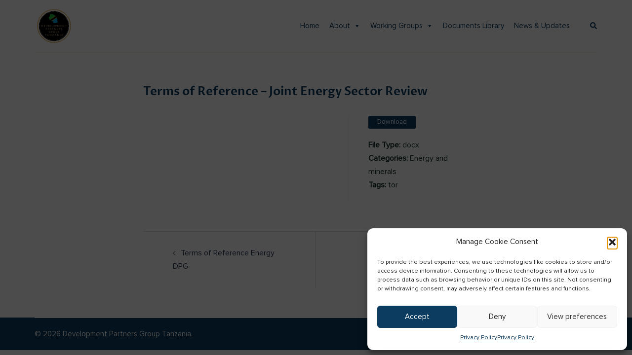

--- FILE ---
content_type: text/html; charset=UTF-8
request_url: https://tzdpg.or.tz/document/terms-of-reference-joint-energy-sector-review/
body_size: 27333
content:
<!DOCTYPE html><html dir="ltr" lang="en-US" prefix="og: https://ogp.me/ns#"><head><meta charset="UTF-8"><meta name="viewport" content="width=device-width, initial-scale=1"><link rel="profile" href="http://gmpg.org/xfn/11"><link rel="pingback" href="https://tzdpg.or.tz/xmlrpc.php"><title>Terms of Reference – Joint Energy Sector Review</title><meta name="robots" content="max-image-preview:large" /><meta name="author" content="admin"/><link rel="canonical" href="https://tzdpg.or.tz/document/terms-of-reference-joint-energy-sector-review/" /><meta property="og:locale" content="en_US" /><meta property="og:site_name" content="Development Partners Group Tanzania -" /><meta property="og:type" content="article" /><meta property="og:title" content="Terms of Reference – Joint Energy Sector Review" /><meta property="og:url" content="https://tzdpg.or.tz/document/terms-of-reference-joint-energy-sector-review/" /><meta property="article:published_time" content="2023-10-14T07:32:34+00:00" /><meta property="article:modified_time" content="2023-10-17T13:26:17+00:00" /><meta name="twitter:card" content="summary_large_image" /><meta name="twitter:title" content="Terms of Reference – Joint Energy Sector Review" /> <script type="application/ld+json" class="aioseo-schema">{"@context":"https:\/\/schema.org","@graph":[{"@type":"BreadcrumbList","@id":"https:\/\/tzdpg.or.tz\/document\/terms-of-reference-joint-energy-sector-review\/#breadcrumblist","itemListElement":[{"@type":"ListItem","@id":"https:\/\/tzdpg.or.tz#listItem","position":1,"name":"Home","item":"https:\/\/tzdpg.or.tz","nextItem":{"@type":"ListItem","@id":"https:\/\/tzdpg.or.tz\/document-category\/energy\/#listItem","name":"Energy and minerals"}},{"@type":"ListItem","@id":"https:\/\/tzdpg.or.tz\/document-category\/energy\/#listItem","position":2,"name":"Energy and minerals","item":"https:\/\/tzdpg.or.tz\/document-category\/energy\/","nextItem":{"@type":"ListItem","@id":"https:\/\/tzdpg.or.tz\/document\/terms-of-reference-joint-energy-sector-review\/#listItem","name":"Terms of Reference &#8211; Joint Energy Sector Review"},"previousItem":{"@type":"ListItem","@id":"https:\/\/tzdpg.or.tz#listItem","name":"Home"}},{"@type":"ListItem","@id":"https:\/\/tzdpg.or.tz\/document\/terms-of-reference-joint-energy-sector-review\/#listItem","position":3,"name":"Terms of Reference &#8211; Joint Energy Sector Review","previousItem":{"@type":"ListItem","@id":"https:\/\/tzdpg.or.tz\/document-category\/energy\/#listItem","name":"Energy and minerals"}}]},{"@type":"Organization","@id":"https:\/\/tzdpg.or.tz\/#organization","name":"Development Partners Group Tanzania","description":"The Development Partners Group (DPG) in Tanzania comprises 17 bilateral and 5 multilateral agencies (UN counts as one) working with the government and the people of Tanzania to achieve a better future. The group was established to promote principles of Aid Effectiveness in development assistance to Tanzania. This involves structured dialogue and engagement between Development Partners (DPs) and the government in high-level forums, through different sector and thematic groups and core reforms to achieve harmonization, promote coordinated policy dialogue, and reduce transaction costs in the management and administration of aid to Tanzania.","url":"https:\/\/tzdpg.or.tz\/","logo":{"@type":"ImageObject","url":"https:\/\/tzdpg.or.tz\/storage\/2023\/10\/DPG-Tanzania-logo.png","@id":"https:\/\/tzdpg.or.tz\/document\/terms-of-reference-joint-energy-sector-review\/#organizationLogo","width":437,"height":399},"image":{"@id":"https:\/\/tzdpg.or.tz\/document\/terms-of-reference-joint-energy-sector-review\/#organizationLogo"}},{"@type":"Person","@id":"https:\/\/tzdpg.or.tz\/writer\/admin\/#author","url":"https:\/\/tzdpg.or.tz\/writer\/admin\/","name":"admin","image":{"@type":"ImageObject","@id":"https:\/\/tzdpg.or.tz\/document\/terms-of-reference-joint-energy-sector-review\/#authorImage","url":"https:\/\/secure.gravatar.com\/avatar\/9aef219c93dea46a3e8a523691347d68663df6b562bdc141ef8eb53b4c6b67c3?s=96&d=mm&r=g","width":96,"height":96,"caption":"admin"}},{"@type":"WebPage","@id":"https:\/\/tzdpg.or.tz\/document\/terms-of-reference-joint-energy-sector-review\/#webpage","url":"https:\/\/tzdpg.or.tz\/document\/terms-of-reference-joint-energy-sector-review\/","name":"Terms of Reference \u2013 Joint Energy Sector Review","inLanguage":"en-US","isPartOf":{"@id":"https:\/\/tzdpg.or.tz\/#website"},"breadcrumb":{"@id":"https:\/\/tzdpg.or.tz\/document\/terms-of-reference-joint-energy-sector-review\/#breadcrumblist"},"author":{"@id":"https:\/\/tzdpg.or.tz\/writer\/admin\/#author"},"creator":{"@id":"https:\/\/tzdpg.or.tz\/writer\/admin\/#author"},"datePublished":"2023-10-14T07:32:34+03:00","dateModified":"2023-10-17T13:26:17+03:00"},{"@type":"WebSite","@id":"https:\/\/tzdpg.or.tz\/#website","url":"https:\/\/tzdpg.or.tz\/","name":"Development Partners Group Tanzania","inLanguage":"en-US","publisher":{"@id":"https:\/\/tzdpg.or.tz\/#organization"}}]}</script> <link rel='dns-prefetch' href='//www.googletagmanager.com' /><link rel="alternate" type="application/rss+xml" title="Development Partners Group Tanzania &raquo; Feed" href="https://tzdpg.or.tz/feed/" /><link rel="alternate" type="application/rss+xml" title="Development Partners Group Tanzania &raquo; Comments Feed" href="https://tzdpg.or.tz/comments/feed/" /><link rel="alternate" title="oEmbed (JSON)" type="application/json+oembed" href="https://tzdpg.or.tz/wp-json/oembed/1.0/embed?url=https%3A%2F%2Ftzdpg.or.tz%2Fdocument%2Fterms-of-reference-joint-energy-sector-review%2F" /><link rel="alternate" title="oEmbed (XML)" type="text/xml+oembed" href="https://tzdpg.or.tz/wp-json/oembed/1.0/embed?url=https%3A%2F%2Ftzdpg.or.tz%2Fdocument%2Fterms-of-reference-joint-energy-sector-review%2F&#038;format=xml" /><style id='wp-img-auto-sizes-contain-inline-css' type='text/css'>img:is([sizes=auto i],[sizes^="auto," i]){contain-intrinsic-size:3000px 1500px}</style><link data-optimized="1" rel='stylesheet' id='st-stylesheet-css' href='https://tzdpg.or.tz/core/cache/ls/css/078b28fcd0be045ecf915a4e0ba88d0c.css' type='text/css' media='all' /><link data-optimized="1" rel='stylesheet' id='sydney-bootstrap-css' href='https://tzdpg.or.tz/core/cache/ls/css/3b0f1068f88ea7ebf483c04943c29c79.css' type='text/css' media='all' /><link data-optimized="1" rel='stylesheet' id='wp-block-library-css' href='https://tzdpg.or.tz/core/cache/ls/css/bb88e01ca2696b1749ee89d4f7c4ffc0.css' type='text/css' media='all' /><style id='global-styles-inline-css' type='text/css'>:root{--wp--preset--aspect-ratio--square:1;--wp--preset--aspect-ratio--4-3:4/3;--wp--preset--aspect-ratio--3-4:3/4;--wp--preset--aspect-ratio--3-2:3/2;--wp--preset--aspect-ratio--2-3:2/3;--wp--preset--aspect-ratio--16-9:16/9;--wp--preset--aspect-ratio--9-16:9/16;--wp--preset--color--black:#000000;--wp--preset--color--cyan-bluish-gray:#abb8c3;--wp--preset--color--white:#ffffff;--wp--preset--color--pale-pink:#f78da7;--wp--preset--color--vivid-red:#cf2e2e;--wp--preset--color--luminous-vivid-orange:#ff6900;--wp--preset--color--luminous-vivid-amber:#fcb900;--wp--preset--color--light-green-cyan:#7bdcb5;--wp--preset--color--vivid-green-cyan:#00d084;--wp--preset--color--pale-cyan-blue:#8ed1fc;--wp--preset--color--vivid-cyan-blue:#0693e3;--wp--preset--color--vivid-purple:#9b51e0;--wp--preset--gradient--vivid-cyan-blue-to-vivid-purple:linear-gradient(135deg,rgb(6,147,227) 0%,rgb(155,81,224) 100%);--wp--preset--gradient--light-green-cyan-to-vivid-green-cyan:linear-gradient(135deg,rgb(122,220,180) 0%,rgb(0,208,130) 100%);--wp--preset--gradient--luminous-vivid-amber-to-luminous-vivid-orange:linear-gradient(135deg,rgb(252,185,0) 0%,rgb(255,105,0) 100%);--wp--preset--gradient--luminous-vivid-orange-to-vivid-red:linear-gradient(135deg,rgb(255,105,0) 0%,rgb(207,46,46) 100%);--wp--preset--gradient--very-light-gray-to-cyan-bluish-gray:linear-gradient(135deg,rgb(238,238,238) 0%,rgb(169,184,195) 100%);--wp--preset--gradient--cool-to-warm-spectrum:linear-gradient(135deg,rgb(74,234,220) 0%,rgb(151,120,209) 20%,rgb(207,42,186) 40%,rgb(238,44,130) 60%,rgb(251,105,98) 80%,rgb(254,248,76) 100%);--wp--preset--gradient--blush-light-purple:linear-gradient(135deg,rgb(255,206,236) 0%,rgb(152,150,240) 100%);--wp--preset--gradient--blush-bordeaux:linear-gradient(135deg,rgb(254,205,165) 0%,rgb(254,45,45) 50%,rgb(107,0,62) 100%);--wp--preset--gradient--luminous-dusk:linear-gradient(135deg,rgb(255,203,112) 0%,rgb(199,81,192) 50%,rgb(65,88,208) 100%);--wp--preset--gradient--pale-ocean:linear-gradient(135deg,rgb(255,245,203) 0%,rgb(182,227,212) 50%,rgb(51,167,181) 100%);--wp--preset--gradient--electric-grass:linear-gradient(135deg,rgb(202,248,128) 0%,rgb(113,206,126) 100%);--wp--preset--gradient--midnight:linear-gradient(135deg,rgb(2,3,129) 0%,rgb(40,116,252) 100%);--wp--preset--font-size--small:13px;--wp--preset--font-size--medium:20px;--wp--preset--font-size--large:36px;--wp--preset--font-size--x-large:42px;--wp--preset--font-family--proxima-nova:proxima-nova;--wp--preset--spacing--20:0.44rem;--wp--preset--spacing--30:0.67rem;--wp--preset--spacing--40:1rem;--wp--preset--spacing--50:1.5rem;--wp--preset--spacing--60:2.25rem;--wp--preset--spacing--70:3.38rem;--wp--preset--spacing--80:5.06rem;--wp--preset--shadow--natural:6px 6px 9px rgba(0, 0, 0, 0.2);--wp--preset--shadow--deep:12px 12px 50px rgba(0, 0, 0, 0.4);--wp--preset--shadow--sharp:6px 6px 0px rgba(0, 0, 0, 0.2);--wp--preset--shadow--outlined:6px 6px 0px -3px rgb(255, 255, 255), 6px 6px rgb(0, 0, 0);--wp--preset--shadow--crisp:6px 6px 0px rgb(0, 0, 0)}:root{--wp--style--global--content-size:740px;--wp--style--global--wide-size:1140px}:where(body){margin:0}.wp-site-blocks{padding-top:var(--wp--style--root--padding-top);padding-bottom:var(--wp--style--root--padding-bottom)}.has-global-padding{padding-right:var(--wp--style--root--padding-right);padding-left:var(--wp--style--root--padding-left)}.has-global-padding>.alignfull{margin-right:calc(var(--wp--style--root--padding-right) * -1);margin-left:calc(var(--wp--style--root--padding-left) * -1)}.has-global-padding :where(:not(.alignfull.is-layout-flow)>.has-global-padding:not(.wp-block-block,.alignfull)){padding-right:0;padding-left:0}.has-global-padding :where(:not(.alignfull.is-layout-flow)>.has-global-padding:not(.wp-block-block,.alignfull))>.alignfull{margin-left:0;margin-right:0}.wp-site-blocks>.alignleft{float:left;margin-right:2em}.wp-site-blocks>.alignright{float:right;margin-left:2em}.wp-site-blocks>.aligncenter{justify-content:center;margin-left:auto;margin-right:auto}:where(.wp-site-blocks)>*{margin-block-start:24px;margin-block-end:0}:where(.wp-site-blocks)>:first-child{margin-block-start:0}:where(.wp-site-blocks)>:last-child{margin-block-end:0}:root{--wp--style--block-gap:24px}:root :where(.is-layout-flow)>:first-child{margin-block-start:0}:root :where(.is-layout-flow)>:last-child{margin-block-end:0}:root :where(.is-layout-flow)>*{margin-block-start:24px;margin-block-end:0}:root :where(.is-layout-constrained)>:first-child{margin-block-start:0}:root :where(.is-layout-constrained)>:last-child{margin-block-end:0}:root :where(.is-layout-constrained)>*{margin-block-start:24px;margin-block-end:0}:root :where(.is-layout-flex){gap:24px}:root :where(.is-layout-grid){gap:24px}.is-layout-flow>.alignleft{float:left;margin-inline-start:0;margin-inline-end:2em}.is-layout-flow>.alignright{float:right;margin-inline-start:2em;margin-inline-end:0}.is-layout-flow>.aligncenter{margin-left:auto!important;margin-right:auto!important}.is-layout-constrained>.alignleft{float:left;margin-inline-start:0;margin-inline-end:2em}.is-layout-constrained>.alignright{float:right;margin-inline-start:2em;margin-inline-end:0}.is-layout-constrained>.aligncenter{margin-left:auto!important;margin-right:auto!important}.is-layout-constrained>:where(:not(.alignleft):not(.alignright):not(.alignfull)){max-width:var(--wp--style--global--content-size);margin-left:auto!important;margin-right:auto!important}.is-layout-constrained>.alignwide{max-width:var(--wp--style--global--wide-size)}body .is-layout-flex{display:flex}.is-layout-flex{flex-wrap:wrap;align-items:center}.is-layout-flex>:is(*,div){margin:0}body .is-layout-grid{display:grid}.is-layout-grid>:is(*,div){margin:0}body{--wp--style--root--padding-top:0px;--wp--style--root--padding-right:0px;--wp--style--root--padding-bottom:0px;--wp--style--root--padding-left:0px}a:where(:not(.wp-element-button)){text-decoration:underline}:root :where(.wp-element-button,.wp-block-button__link){background-color:#32373c;border-width:0;color:#fff;font-family:inherit;font-size:inherit;font-style:inherit;font-weight:inherit;letter-spacing:inherit;line-height:inherit;padding-top:calc(0.667em + 2px);padding-right:calc(1.333em + 2px);padding-bottom:calc(0.667em + 2px);padding-left:calc(1.333em + 2px);text-decoration:none;text-transform:inherit}.has-black-color{color:var(--wp--preset--color--black)!important}.has-cyan-bluish-gray-color{color:var(--wp--preset--color--cyan-bluish-gray)!important}.has-white-color{color:var(--wp--preset--color--white)!important}.has-pale-pink-color{color:var(--wp--preset--color--pale-pink)!important}.has-vivid-red-color{color:var(--wp--preset--color--vivid-red)!important}.has-luminous-vivid-orange-color{color:var(--wp--preset--color--luminous-vivid-orange)!important}.has-luminous-vivid-amber-color{color:var(--wp--preset--color--luminous-vivid-amber)!important}.has-light-green-cyan-color{color:var(--wp--preset--color--light-green-cyan)!important}.has-vivid-green-cyan-color{color:var(--wp--preset--color--vivid-green-cyan)!important}.has-pale-cyan-blue-color{color:var(--wp--preset--color--pale-cyan-blue)!important}.has-vivid-cyan-blue-color{color:var(--wp--preset--color--vivid-cyan-blue)!important}.has-vivid-purple-color{color:var(--wp--preset--color--vivid-purple)!important}.has-black-background-color{background-color:var(--wp--preset--color--black)!important}.has-cyan-bluish-gray-background-color{background-color:var(--wp--preset--color--cyan-bluish-gray)!important}.has-white-background-color{background-color:var(--wp--preset--color--white)!important}.has-pale-pink-background-color{background-color:var(--wp--preset--color--pale-pink)!important}.has-vivid-red-background-color{background-color:var(--wp--preset--color--vivid-red)!important}.has-luminous-vivid-orange-background-color{background-color:var(--wp--preset--color--luminous-vivid-orange)!important}.has-luminous-vivid-amber-background-color{background-color:var(--wp--preset--color--luminous-vivid-amber)!important}.has-light-green-cyan-background-color{background-color:var(--wp--preset--color--light-green-cyan)!important}.has-vivid-green-cyan-background-color{background-color:var(--wp--preset--color--vivid-green-cyan)!important}.has-pale-cyan-blue-background-color{background-color:var(--wp--preset--color--pale-cyan-blue)!important}.has-vivid-cyan-blue-background-color{background-color:var(--wp--preset--color--vivid-cyan-blue)!important}.has-vivid-purple-background-color{background-color:var(--wp--preset--color--vivid-purple)!important}.has-black-border-color{border-color:var(--wp--preset--color--black)!important}.has-cyan-bluish-gray-border-color{border-color:var(--wp--preset--color--cyan-bluish-gray)!important}.has-white-border-color{border-color:var(--wp--preset--color--white)!important}.has-pale-pink-border-color{border-color:var(--wp--preset--color--pale-pink)!important}.has-vivid-red-border-color{border-color:var(--wp--preset--color--vivid-red)!important}.has-luminous-vivid-orange-border-color{border-color:var(--wp--preset--color--luminous-vivid-orange)!important}.has-luminous-vivid-amber-border-color{border-color:var(--wp--preset--color--luminous-vivid-amber)!important}.has-light-green-cyan-border-color{border-color:var(--wp--preset--color--light-green-cyan)!important}.has-vivid-green-cyan-border-color{border-color:var(--wp--preset--color--vivid-green-cyan)!important}.has-pale-cyan-blue-border-color{border-color:var(--wp--preset--color--pale-cyan-blue)!important}.has-vivid-cyan-blue-border-color{border-color:var(--wp--preset--color--vivid-cyan-blue)!important}.has-vivid-purple-border-color{border-color:var(--wp--preset--color--vivid-purple)!important}.has-vivid-cyan-blue-to-vivid-purple-gradient-background{background:var(--wp--preset--gradient--vivid-cyan-blue-to-vivid-purple)!important}.has-light-green-cyan-to-vivid-green-cyan-gradient-background{background:var(--wp--preset--gradient--light-green-cyan-to-vivid-green-cyan)!important}.has-luminous-vivid-amber-to-luminous-vivid-orange-gradient-background{background:var(--wp--preset--gradient--luminous-vivid-amber-to-luminous-vivid-orange)!important}.has-luminous-vivid-orange-to-vivid-red-gradient-background{background:var(--wp--preset--gradient--luminous-vivid-orange-to-vivid-red)!important}.has-very-light-gray-to-cyan-bluish-gray-gradient-background{background:var(--wp--preset--gradient--very-light-gray-to-cyan-bluish-gray)!important}.has-cool-to-warm-spectrum-gradient-background{background:var(--wp--preset--gradient--cool-to-warm-spectrum)!important}.has-blush-light-purple-gradient-background{background:var(--wp--preset--gradient--blush-light-purple)!important}.has-blush-bordeaux-gradient-background{background:var(--wp--preset--gradient--blush-bordeaux)!important}.has-luminous-dusk-gradient-background{background:var(--wp--preset--gradient--luminous-dusk)!important}.has-pale-ocean-gradient-background{background:var(--wp--preset--gradient--pale-ocean)!important}.has-electric-grass-gradient-background{background:var(--wp--preset--gradient--electric-grass)!important}.has-midnight-gradient-background{background:var(--wp--preset--gradient--midnight)!important}.has-small-font-size{font-size:var(--wp--preset--font-size--small)!important}.has-medium-font-size{font-size:var(--wp--preset--font-size--medium)!important}.has-large-font-size{font-size:var(--wp--preset--font-size--large)!important}.has-x-large-font-size{font-size:var(--wp--preset--font-size--x-large)!important}.has-proxima-nova-font-family{font-family:var(--wp--preset--font-family--proxima-nova)!important}</style><link data-optimized="1" rel='stylesheet' id='uaf_client_css-css' href='https://tzdpg.or.tz/core/cache/ls/css/8abcaf066d348c2ce71b309ef9831d2c.css' type='text/css' media='all' /><link data-optimized="1" rel='stylesheet' id='cmplz-general-css' href='https://tzdpg.or.tz/core/cache/ls/css/b322c72059bf99d37ec9b0ceb4357e8f.css' type='text/css' media='all' /><link data-optimized="1" rel='stylesheet' id='megamenu-css' href='https://tzdpg.or.tz/core/cache/ls/css/bc7add847a366e39dd2e89de1eceec23.css' type='text/css' media='all' /><link data-optimized="1" rel='stylesheet' id='dashicons-css' href='https://tzdpg.or.tz/core/cache/ls/css/2c3b5df429b28f56d33fe6903fd83bb9.css' type='text/css' media='all' /><link data-optimized="1" rel='stylesheet' id='qi-addons-for-elementor-grid-style-css' href='https://tzdpg.or.tz/core/cache/ls/css/f2e4fad6bead4fb76866821dcc25f502.css' type='text/css' media='all' /><link data-optimized="1" rel='stylesheet' id='qi-addons-for-elementor-helper-parts-style-css' href='https://tzdpg.or.tz/core/cache/ls/css/3d66a569fbdc4e5fc139b42f4c343b1f.css' type='text/css' media='all' /><link data-optimized="1" rel='stylesheet' id='qi-addons-for-elementor-style-css' href='https://tzdpg.or.tz/core/cache/ls/css/b71ed4ee10c0d2a22c05eaa6c3fc5f74.css' type='text/css' media='all' /><link data-optimized="1" rel='stylesheet' id='sydney-google-fonts-css' href='https://tzdpg.or.tz/core/cache/ls/css/7ce5fdeda09f73178a016694567f5be4.css' type='text/css' media='all' /><link data-optimized="1" rel='stylesheet' id='sydney-elementor-css' href='https://tzdpg.or.tz/core/cache/ls/css/4aed0626a5f0ee6eb0efb05a207bdb1d.css' type='text/css' media='all' /><link data-optimized="1" rel='stylesheet' id='sydney-style-min-css' href='https://tzdpg.or.tz/core/cache/ls/css/c477ee3ee163ebce14807b3f59ad4755.css' type='text/css' media='all' /><style id='sydney-style-min-inline-css' type='text/css'>.woocommerce ul.products li.product{text-align:center}html{scroll-behavior:smooth}.header-image{background-size:cover}.header-image{height:300px}:root{--sydney-global-color-1:#0C3C60;--sydney-global-color-2:#b73d3d;--sydney-global-color-3:#233452;--sydney-global-color-4:#00102E;--sydney-global-color-5:#6d7685;--sydney-global-color-6:#00102E;--sydney-global-color-7:#F4F5F7;--sydney-global-color-8:#dbdbdb;--sydney-global-color-9:#ffffff}.llms-student-dashboard .llms-button-secondary:hover,.llms-button-action:hover,.read-more-gt,.widget-area .widget_fp_social a,#mainnav ul li a:hover,.sydney_contact_info_widget span,.roll-team .team-content .name,.roll-team .team-item .team-pop .team-social li:hover a,.roll-infomation li.address:before,.roll-infomation li.phone:before,.roll-infomation li.email:before,.roll-testimonials .name,.roll-button.border,.roll-button:hover,.roll-icon-list .icon i,.roll-icon-list .content h3 a:hover,.roll-icon-box.white .content h3 a,.roll-icon-box .icon i,.roll-icon-box .content h3 a:hover,.switcher-container .switcher-icon a:focus,.go-top:hover,.hentry .meta-post a:hover,#mainnav>ul>li>a.active,#mainnav>ul>li>a:hover,button:hover,input[type="button"]:hover,input[type="reset"]:hover,input[type="submit"]:hover,.text-color,.social-menu-widget a,.social-menu-widget a:hover,.archive .team-social li a,a,h1 a,h2 a,h3 a,h4 a,h5 a,h6 a,.classic-alt .meta-post a,.single .hentry .meta-post a,.content-area.modern .hentry .meta-post span:before,.content-area.modern .post-cat{color:var(--sydney-global-color-1)}.llms-student-dashboard .llms-button-secondary,.llms-button-action,.woocommerce #respond input#submit,.woocommerce a.button,.woocommerce button.button,.woocommerce input.button,.project-filter li a.active,.project-filter li a:hover,.preloader .pre-bounce1,.preloader .pre-bounce2,.roll-team .team-item .team-pop,.roll-progress .progress-animate,.roll-socials li a:hover,.roll-project .project-item .project-pop,.roll-project .project-filter li.active,.roll-project .project-filter li:hover,.roll-button.light:hover,.roll-button.border:hover,.roll-button,.roll-icon-box.white .icon,.owl-theme .owl-controls .owl-page.active span,.owl-theme .owl-controls.clickable .owl-page:hover span,.go-top,.bottom .socials li:hover a,.sidebar .widget:before,.blog-pagination ul li.active,.blog-pagination ul li:hover a,.content-area .hentry:after,.text-slider .maintitle:after,.error-wrap #search-submit:hover,#mainnav .sub-menu li:hover>a,#mainnav ul li ul:after,button,input[type="button"],input[type="reset"],input[type="submit"],.panel-grid-cell .widget-title:after,.cart-amount{background-color:var(--sydney-global-color-1)}.llms-student-dashboard .llms-button-secondary,.llms-student-dashboard .llms-button-secondary:hover,.llms-button-action,.llms-button-action:hover,.roll-socials li a:hover,.roll-socials li a,.roll-button.light:hover,.roll-button.border,.roll-button,.roll-icon-list .icon,.roll-icon-box .icon,.owl-theme .owl-controls .owl-page span,.comment .comment-detail,.widget-tags .tag-list a:hover,.blog-pagination ul li,.error-wrap #search-submit:hover,textarea:focus,input[type="text"]:focus,input[type="password"]:focus,input[type="datetime"]:focus,input[type="datetime-local"]:focus,input[type="date"]:focus,input[type="month"]:focus,input[type="time"]:focus,input[type="week"]:focus,input[type="number"]:focus,input[type="email"]:focus,input[type="url"]:focus,input[type="search"]:focus,input[type="tel"]:focus,input[type="color"]:focus,button,input[type="button"],input[type="reset"],input[type="submit"],.archive .team-social li a{border-color:var(--sydney-global-color-1)}.sydney_contact_info_widget span{fill:var(--sydney-global-color-1)}.go-top:hover svg{stroke:var(--sydney-global-color-1)}.site-header.float-header{background-color:rgb(0 0 0 / .9)}@media only screen and (max-width:1024px){.site-header{background-color:#000}}#mainnav ul li a,#mainnav ul li::before{color:#fff}#mainnav .sub-menu li a{color:#fff}#mainnav .sub-menu li a{background:#1c1c1c}.text-slider .maintitle,.text-slider .subtitle{color:#fff}body{color:#142e2c}#secondary{background-color:#fff}#secondary,#secondary a:not(.wp-block-button__link){color:#6d7685}.btn-menu .sydney-svg-icon{fill:#fff}#mainnav ul li a:hover,.main-header #mainnav .menu>li>a:hover{color:#D65050}.overlay{background-color:#000}.page-wrap{padding-top:60px}.page-wrap{padding-bottom:0}@media only screen and (max-width:1025px){.mobile-slide{display:block}.slide-item{background-image:none!important}.slide-item{height:auto!important}.slide-inner{min-height:initial}}.go-top.show{border-radius:2px;bottom:10px}.go-top.position-right{right:20px}.go-top.position-left{left:20px}.go-top{background-color:#0C3C60}.go-top:hover{background-color:}.go-top{color:}.go-top svg{stroke:}.go-top:hover{color:#0C3C60}.go-top:hover svg{stroke:#0C3C60}.go-top .sydney-svg-icon,.go-top .sydney-svg-icon svg{width:16px;height:16px}.go-top{padding:15px}.footer-widgets-grid{border-top:1px solid rgb(255 255 255 / .1)}@media (min-width:992px){.site-info{font-size:16px}}@media (min-width:576px) and (max-width:991px){.site-info{font-size:16px}}@media (max-width:575px){.site-info{font-size:16px}}.site-info{border-top:1px solid #FFF}.footer-widgets-grid{gap:30px}@media (min-width:992px){.footer-widgets-grid{padding-top:95px;padding-bottom:95px}}@media (min-width:576px) and (max-width:991px){.footer-widgets-grid{padding-top:60px;padding-bottom:60px}}@media (max-width:575px){.footer-widgets-grid{padding-top:60px;padding-bottom:60px}}@media (min-width:992px){.sidebar-column .widget .widget-title{font-size:16px}}@media (min-width:576px) and (max-width:991px){.sidebar-column .widget .widget-title{font-size:22px}}@media (max-width:575px){.sidebar-column .widget .widget-title{font-size:22px}}@media (min-width:992px){.footer-widgets{font-size:16px}}@media (min-width:576px) and (max-width:991px){.footer-widgets{font-size:16px}}@media (max-width:575px){.footer-widgets{font-size:16px}}.footer-widgets{background-color:#0C3C60}.sidebar-column .widget .widget-title{color:#FFF}.sidebar-column .widget h1,.sidebar-column .widget h2,.sidebar-column .widget h3,.sidebar-column .widget h4,.sidebar-column .widget h5,.sidebar-column .widget h6{color:}.sidebar-column .widget{color:#FFF}#sidebar-footer .widget a{color:rgb(255 255 255 / .51)}#sidebar-footer .widget a:hover{color:}.site-footer{background-color:#0C3C60}.site-info,.site-info a{color:#fff}.site-info .sydney-svg-icon svg{fill:#fff}.site-info{padding-top:20px;padding-bottom:20px}@media (min-width:992px){button,.roll-button,a.button,.wp-block-button__link,input[type="button"],input[type="reset"],input[type="submit"]{padding-top:12px;padding-bottom:12px}}@media (min-width:576px) and (max-width:991px){button,.roll-button,a.button,.wp-block-button__link,input[type="button"],input[type="reset"],input[type="submit"]{padding-top:12px;padding-bottom:12px}}@media (max-width:575px){button,.roll-button,a.button,.wp-block-button__link,input[type="button"],input[type="reset"],input[type="submit"]{padding-top:12px;padding-bottom:12px}}@media (min-width:992px){button,.roll-button,a.button,.wp-block-button__link,input[type="button"],input[type="reset"],input[type="submit"]{padding-left:16px;padding-right:16px}}@media (min-width:576px) and (max-width:991px){button,.roll-button,a.button,.wp-block-button__link,input[type="button"],input[type="reset"],input[type="submit"]{padding-left:35px;padding-right:35px}}@media (max-width:575px){button,.roll-button,a.button,.wp-block-button__link,input[type="button"],input[type="reset"],input[type="submit"]{padding-left:35px;padding-right:35px}}button,.roll-button,a.button,.wp-block-button__link,input[type="button"],input[type="reset"],input[type="submit"]{border-radius:3px}@media (min-width:992px){button,.roll-button,a.button,.wp-block-button__link,input[type="button"],input[type="reset"],input[type="submit"]{font-size:13px}}@media (min-width:576px) and (max-width:991px){button,.roll-button,a.button,.wp-block-button__link,input[type="button"],input[type="reset"],input[type="submit"]{font-size:14px}}@media (max-width:575px){button,.roll-button,a.button,.wp-block-button__link,input[type="button"],input[type="reset"],input[type="submit"]{font-size:14px}}button,.roll-button,a.button,.wp-block-button__link,input[type="button"],input[type="reset"],input[type="submit"]{text-transform:none}button,.wp-element-button,div.wpforms-container-full .wpforms-form input[type=submit],div.wpforms-container-full .wpforms-form button[type=submit],div.wpforms-container-full .wpforms-form .wpforms-page-button,.roll-button,a.button,.wp-block-button__link,input[type="button"],input[type="reset"],input[type="submit"]{background-color:#0C3C60}button:hover,.wp-element-button:hover,div.wpforms-container-full .wpforms-form input[type=submit]:hover,div.wpforms-container-full .wpforms-form button[type=submit]:hover,div.wpforms-container-full .wpforms-form .wpforms-page-button:hover,.roll-button:hover,a.button:hover,.wp-block-button__link:hover,input[type="button"]:hover,input[type="reset"]:hover,input[type="submit"]:hover{background-color:#0C3C60}button,#sidebar-footer a.wp-block-button__link,.wp-element-button,div.wpforms-container-full .wpforms-form input[type=submit],div.wpforms-container-full .wpforms-form button[type=submit],div.wpforms-container-full .wpforms-form .wpforms-page-button,.checkout-button.button,a.button,.wp-block-button__link,input[type="button"],input[type="reset"],input[type="submit"]{color:#FFF}button:hover,#sidebar-footer .wp-block-button__link:hover,.wp-element-button:hover,div.wpforms-container-full .wpforms-form input[type=submit]:hover,div.wpforms-container-full .wpforms-form button[type=submit]:hover,div.wpforms-container-full .wpforms-form .wpforms-page-button:hover,.roll-button:hover,a.button:hover,.wp-block-button__link:hover,input[type="button"]:hover,input[type="reset"]:hover,input[type="submit"]:hover{color:#FFF}.is-style-outline .wp-block-button__link,div.wpforms-container-full .wpforms-form input[type=submit],div.wpforms-container-full .wpforms-form button[type=submit],div.wpforms-container-full .wpforms-form .wpforms-page-button,.roll-button,.wp-block-button__link.is-style-outline,button,a.button,.wp-block-button__link,input[type="button"],input[type="reset"],input[type="submit"]{border-color:}button:hover,div.wpforms-container-full .wpforms-form input[type=submit]:hover,div.wpforms-container-full .wpforms-form button[type=submit]:hover,div.wpforms-container-full .wpforms-form .wpforms-page-button:hover,.roll-button:hover,a.button:hover,.wp-block-button__link:hover,input[type="button"]:hover,input[type="reset"]:hover,input[type="submit"]:hover{border-color:}.posts-layout .list-image{width:30%}.posts-layout .list-content{width:70%}.content-area:not(.layout4):not(.layout6) .posts-layout .entry-thumb{margin:0 0 0 0}.layout4 .entry-thumb,.layout6 .entry-thumb{margin:0 0 0 0}.layout6 article:nth-of-type(even) .list-image .entry-thumb{margin:0 0 0 0}.posts-layout .entry-header{margin-bottom:25px}.posts-layout .entry-meta.below-excerpt{margin:8px 0 0}.posts-layout .entry-meta.above-title{margin:0 0 8px}.single .entry-header .entry-title{color:#0C3C60}.single .entry-header .entry-meta,.single .entry-header .entry-meta a{color:}@media (min-width:992px){.single .entry-meta{font-size:12px}}@media (min-width:576px) and (max-width:991px){.single .entry-meta{font-size:12px}}@media (max-width:575px){.single .entry-meta{font-size:12px}}@media (min-width:992px){.single .entry-header .entry-title{font-size:24px}}@media (min-width:576px) and (max-width:991px){.single .entry-header .entry-title{font-size:24px}}@media (max-width:575px){.single .entry-header .entry-title{font-size:18px}}.posts-layout .entry-post{color:#0C3C60}.posts-layout .entry-title a{color:#0C3C60}.posts-layout .author,.posts-layout .entry-meta a{color:#6d7685}@media (min-width:992px){.posts-layout .entry-post{font-size:14px}}@media (min-width:576px) and (max-width:991px){.posts-layout .entry-post{font-size:14px}}@media (max-width:575px){.posts-layout .entry-post{font-size:14px}}@media (min-width:992px){.posts-layout .entry-meta{font-size:10px}}@media (min-width:576px) and (max-width:991px){.posts-layout .entry-meta{font-size:12px}}@media (max-width:575px){.posts-layout .entry-meta{font-size:12px}}@media (min-width:992px){.posts-layout .entry-title{font-size:16px}}@media (min-width:576px) and (max-width:991px){.posts-layout .entry-title{font-size:16px}}@media (max-width:575px){.posts-layout .entry-title{font-size:16px}}.single .entry-header{margin-bottom:30px}.single .entry-thumb{margin-bottom:30px}.single .entry-meta-above{margin-bottom:10px}.single .entry-meta-below{margin-top:10px}@media (min-width:992px){.custom-logo-link img{max-width:70px}}@media (min-width:576px) and (max-width:991px){.custom-logo-link img{max-width:70px}}@media (max-width:575px){.custom-logo-link img{max-width:70px}}.top-header-row,.site-header-inner,.bottom-header-inner{border-bottom:1px solid #FFF1DA}.main-header,.bottom-header-row{border:0}.main-header:not(.sticky-active),.header-search-form{background-color:#FFF}.main-header.sticky-active{background-color:}.main-header .site-title a,.main-header .site-description,.main-header #mainnav .menu>li>a,#mainnav .nav-menu>li>a,.main-header .header-contact a{color:#0C3C60}.main-header .sydney-svg-icon svg,.main-header .dropdown-symbol .sydney-svg-icon svg{fill:#0C3C60}.sticky-active .main-header .site-title a,.sticky-active .main-header .site-description,.sticky-active .main-header #mainnav .menu>li>a,.sticky-active .main-header .header-contact a,.sticky-active .main-header .logout-link,.sticky-active .main-header .html-item,.sticky-active .main-header .sydney-login-toggle{color:}.sticky-active .main-header .sydney-svg-icon svg,.sticky-active .main-header .dropdown-symbol .sydney-svg-icon svg{fill:}.bottom-header-row{background-color:}.bottom-header-row,.bottom-header-row .header-contact a,.bottom-header-row #mainnav .menu>li>a{color:}.bottom-header-row #mainnav .menu>li>a:hover{color:#D65060}.bottom-header-row .header-item svg,.dropdown-symbol .sydney-svg-icon svg{fill:}.main-header .site-header-inner,.main-header .top-header-row{padding-top:18px;padding-bottom:18px}.bottom-header-inner{padding-top:15px;padding-bottom:15px}.bottom-header-row #mainnav ul ul li,.main-header #mainnav ul ul li{background-color:#0C3C60}.bottom-header-row #mainnav ul ul li a,.bottom-header-row #mainnav ul ul li:hover a,.main-header #mainnav ul ul li:hover a,.main-header #mainnav ul ul li a{color:#FFF}.bottom-header-row #mainnav ul ul li svg,.main-header #mainnav ul ul li svg{fill:#FFF}.header-item .sydney-svg-icon{width:px;height:px}.header-item .sydney-svg-icon svg{max-height:-2px}.header-search-form{background-color:}#mainnav .sub-menu li:hover>a,.main-header #mainnav ul ul li:hover>a{color:#EBBC6F}.main-header-cart .count-number{color:}.main-header-cart .widget_shopping_cart .widgettitle:after,.main-header-cart .widget_shopping_cart .woocommerce-mini-cart__buttons:before{background-color:rgb(33 33 33 / .9)}.sydney-offcanvas-menu .mainnav ul li,.mobile-header-item.offcanvas-items,.mobile-header-item.offcanvas-items .social-profile{text-align:left}.sydney-offcanvas-menu #mainnav ul li{text-align:left}.sydney-offcanvas-menu #mainnav ul ul a{color:}.sydney-offcanvas-menu #mainnav>div>ul>li>a{font-size:18px}.sydney-offcanvas-menu #mainnav ul ul li a{font-size:16px}.sydney-offcanvas-menu .mainnav a{padding:10px 0}#masthead-mobile{background-color:#FFF}#masthead-mobile .site-description,#masthead-mobile a:not(.button){color:#0C3C60}#masthead-mobile svg{fill:#0C3C60}.mobile-header{padding-top:15px;padding-bottom:15px}.sydney-offcanvas-menu{background-color:#0C3C60}.offcanvas-header-custom-text,.sydney-offcanvas-menu,.sydney-offcanvas-menu #mainnav a:not(.button),.sydney-offcanvas-menu a:not(.button){color:#FFF}.sydney-offcanvas-menu svg,.sydney-offcanvas-menu .dropdown-symbol .sydney-svg-icon svg{fill:#FFF}@media (min-width:992px){.site-logo{max-height:70px}}@media (min-width:576px) and (max-width:991px){.site-logo{max-height:70px}}@media (max-width:575px){.site-logo{max-height:70px}}.site-title a,.site-title a:visited,.main-header .site-title a,.main-header .site-title a:visited{color:}.site-description,.main-header .site-description{color:}@media (min-width:992px){.site-title{font-size:32px}}@media (min-width:576px) and (max-width:991px){.site-title{font-size:24px}}@media (max-width:575px){.site-title{font-size:20px}}@media (min-width:992px){.site-description{font-size:16px}}@media (min-width:576px) and (max-width:991px){.site-description{font-size:16px}}@media (max-width:575px){.site-description{font-size:16px}}body{font-family:Inter,sans-serif;font-weight:regular}h1,h2,h3,h4,h5,h6,.site-title{font-family:Proza Libre,sans-serif;font-weight:600}#mainnav>div>ul>li>a{font-family:Inter,sans-serif;font-weight:regular}#mainnav>div>ul>li>a{text-transform:capitalize}@media (min-width:992px){#mainnav>div>ul>li{font-size:15px}}@media (min-width:576px) and (max-width:991px){#mainnav>div>ul>li{font-size:14px}}@media (max-width:575px){#mainnav>div>ul>li{font-size:14px}}@media (min-width:992px){.header-item{font-size:15px}}@media (min-width:576px) and (max-width:991px){.header-item{font-size:14px}}@media (max-width:575px){.header-item{font-size:14px}}h1,h2,h3,h4,h5,h6,.site-title{text-decoration:;text-transform:;font-style:;line-height:1.6;letter-spacing:px}@media (min-width:992px){h1:not(.site-title){font-size:52px}}@media (min-width:576px) and (max-width:991px){h1:not(.site-title){font-size:42px}}@media (max-width:575px){h1:not(.site-title){font-size:32px}}@media (min-width:992px){h2{font-size:42px}}@media (min-width:576px) and (max-width:991px){h2{font-size:32px}}@media (max-width:575px){h2{font-size:24px}}@media (min-width:992px){h3{font-size:36px}}@media (min-width:576px) and (max-width:991px){h3{font-size:30px}}@media (max-width:575px){h3{font-size:24px}}@media (min-width:992px){h4{font-size:32px}}@media (min-width:576px) and (max-width:991px){h4{font-size:18px}}@media (max-width:575px){h4{font-size:24px}}@media (min-width:992px){h5{font-size:24px}}@media (min-width:576px) and (max-width:991px){h5{font-size:16px}}@media (max-width:575px){h5{font-size:16px}}@media (min-width:992px){h6{font-size:16px}}@media (min-width:576px) and (max-width:991px){h6{font-size:16px}}@media (max-width:575px){h6{font-size:16px}}p,.posts-layout .entry-post{text-decoration:}body,.posts-layout .entry-post{text-transform:;font-style:;line-height:1.7;letter-spacing:px}@media (min-width:992px){body{font-size:16px}}@media (min-width:576px) and (max-width:991px){body{font-size:16px}}@media (max-width:575px){body{font-size:16px}}@media (min-width:992px){.woocommerce div.product .product-gallery-summary .entry-title{font-size:32px}}@media (min-width:576px) and (max-width:991px){.woocommerce div.product .product-gallery-summary .entry-title{font-size:32px}}@media (max-width:575px){.woocommerce div.product .product-gallery-summary .entry-title{font-size:32px}}@media (min-width:992px){.woocommerce div.product .product-gallery-summary .price .amount{font-size:24px}}@media (min-width:576px) and (max-width:991px){.woocommerce div.product .product-gallery-summary .price .amount{font-size:24px}}@media (max-width:575px){.woocommerce div.product .product-gallery-summary .price .amount{font-size:24px}}.woocommerce ul.products li.product .col-md-7>*,.woocommerce ul.products li.product .col-md-8>*,.woocommerce ul.products li.product>*{margin-bottom:12px}.wc-block-grid__product-onsale,span.onsale{border-radius:0;top:20px!important;left:20px!important}.wc-block-grid__product-onsale,.products span.onsale{left:auto!important;right:20px}.wc-block-grid__product-onsale,span.onsale{color:}.wc-block-grid__product-onsale,span.onsale{background-color:}ul.wc-block-grid__products li.wc-block-grid__product .wc-block-grid__product-title,ul.wc-block-grid__products li.wc-block-grid__product .woocommerce-loop-product__title,ul.wc-block-grid__products li.product .wc-block-grid__product-title,ul.wc-block-grid__products li.product .woocommerce-loop-product__title,ul.products li.wc-block-grid__product .wc-block-grid__product-title,ul.products li.wc-block-grid__product .woocommerce-loop-product__title,ul.products li.product .wc-block-grid__product-title,ul.products li.product .woocommerce-loop-product__title,ul.products li.product .woocommerce-loop-category__title,.woocommerce-loop-product__title .botiga-wc-loop-product__title{color:}a.wc-forward:not(.checkout-button){color:}a.wc-forward:not(.checkout-button):hover{color:#D65060}.woocommerce-pagination li .page-numbers:hover{color:#FFF}.woocommerce-sorting-wrapper{border-color:rgb(33 33 33 / .9)}ul.products li.product-category .woocommerce-loop-category__title{text-align:center}ul.products li.product-category>a,ul.products li.product-category>a>img{border-radius:0}.entry-content a:not(.button):not(.elementor-button-link):not(.wp-block-button__link){color:#0C3C60}.entry-content a:not(.button):not(.elementor-button-link):not(.wp-block-button__link):hover{color:#D65060}h1{color:}h2{color:}h3{color:}h4{color:}h5{color:}h6{color:}div.wpforms-container-full .wpforms-form input[type=date],div.wpforms-container-full .wpforms-form input[type=datetime],div.wpforms-container-full .wpforms-form input[type=datetime-local],div.wpforms-container-full .wpforms-form input[type=email],div.wpforms-container-full .wpforms-form input[type=month],div.wpforms-container-full .wpforms-form input[type=number],div.wpforms-container-full .wpforms-form input[type=password],div.wpforms-container-full .wpforms-form input[type=range],div.wpforms-container-full .wpforms-form input[type=search],div.wpforms-container-full .wpforms-form input[type=tel],div.wpforms-container-full .wpforms-form input[type=text],div.wpforms-container-full .wpforms-form input[type=time],div.wpforms-container-full .wpforms-form input[type=url],div.wpforms-container-full .wpforms-form input[type=week],div.wpforms-container-full .wpforms-form select,div.wpforms-container-full .wpforms-form textarea,input[type="text"],input[type="email"],input[type="url"],input[type="password"],input[type="search"],input[type="number"],input[type="tel"],input[type="range"],input[type="date"],input[type="month"],input[type="week"],input[type="time"],input[type="datetime"],input[type="datetime-local"],input[type="color"],textarea,select,.woocommerce .select2-container .select2-selection--single,.woocommerce-page .select2-container .select2-selection--single,input[type="text"]:focus,input[type="email"]:focus,input[type="url"]:focus,input[type="password"]:focus,input[type="search"]:focus,input[type="number"]:focus,input[type="tel"]:focus,input[type="range"]:focus,input[type="date"]:focus,input[type="month"]:focus,input[type="week"]:focus,input[type="time"]:focus,input[type="datetime"]:focus,input[type="datetime-local"]:focus,input[type="color"]:focus,textarea:focus,select:focus,.woocommerce .select2-container .select2-selection--single:focus,.woocommerce-page .select2-container .select2-selection--single:focus,.select2-container--default .select2-selection--single .select2-selection__rendered,.wp-block-search .wp-block-search__input,.wp-block-search .wp-block-search__input:focus{color:}div.wpforms-container-full .wpforms-form input[type=date],div.wpforms-container-full .wpforms-form input[type=datetime],div.wpforms-container-full .wpforms-form input[type=datetime-local],div.wpforms-container-full .wpforms-form input[type=email],div.wpforms-container-full .wpforms-form input[type=month],div.wpforms-container-full .wpforms-form input[type=number],div.wpforms-container-full .wpforms-form input[type=password],div.wpforms-container-full .wpforms-form input[type=range],div.wpforms-container-full .wpforms-form input[type=search],div.wpforms-container-full .wpforms-form input[type=tel],div.wpforms-container-full .wpforms-form input[type=text],div.wpforms-container-full .wpforms-form input[type=time],div.wpforms-container-full .wpforms-form input[type=url],div.wpforms-container-full .wpforms-form input[type=week],div.wpforms-container-full .wpforms-form select,div.wpforms-container-full .wpforms-form textarea,input[type="text"],input[type="email"],input[type="url"],input[type="password"],input[type="search"],input[type="number"],input[type="tel"],input[type="range"],input[type="date"],input[type="month"],input[type="week"],input[type="time"],input[type="datetime"],input[type="datetime-local"],input[type="color"],textarea,select,.woocommerce .select2-container .select2-selection--single,.woocommerce-page .select2-container .select2-selection--single,.woocommerce-cart .woocommerce-cart-form .actions .coupon input[type="text"]{background-color:}div.wpforms-container-full .wpforms-form input[type=date],div.wpforms-container-full .wpforms-form input[type=datetime],div.wpforms-container-full .wpforms-form input[type=datetime-local],div.wpforms-container-full .wpforms-form input[type=email],div.wpforms-container-full .wpforms-form input[type=month],div.wpforms-container-full .wpforms-form input[type=number],div.wpforms-container-full .wpforms-form input[type=password],div.wpforms-container-full .wpforms-form input[type=range],div.wpforms-container-full .wpforms-form input[type=search],div.wpforms-container-full .wpforms-form input[type=tel],div.wpforms-container-full .wpforms-form input[type=text],div.wpforms-container-full .wpforms-form input[type=time],div.wpforms-container-full .wpforms-form input[type=url],div.wpforms-container-full .wpforms-form input[type=week],div.wpforms-container-full .wpforms-form select,div.wpforms-container-full .wpforms-form textarea,input[type="text"],input[type="email"],input[type="url"],input[type="password"],input[type="search"],input[type="number"],input[type="tel"],input[type="range"],input[type="date"],input[type="month"],input[type="week"],input[type="time"],input[type="datetime"],input[type="datetime-local"],input[type="color"],textarea,select,.woocommerce .select2-container .select2-selection--single,.woocommerce-page .select2-container .select2-selection--single,.woocommerce-account fieldset,.woocommerce-account .woocommerce-form-login,.woocommerce-account .woocommerce-form-register,.woocommerce-cart .woocommerce-cart-form .actions .coupon input[type="text"],.wp-block-search .wp-block-search__input{border-color:}input::placeholder{color:;opacity:1}input:-ms-input-placeholder{color:}input::-ms-input-placeholder{color:}img{border-radius:0}@media (min-width:992px){.caption-text,figcaption{font-size:16px}}@media (min-width:576px) and (max-width:991px){.caption-text,figcaption{font-size:16px}}@media (max-width:575px){.caption-text,figcaption{font-size:16px}}.caption-text,figcaption{color:}:root{--e-global-color-global_color_1:#0C3C60;--e-global-color-global_color_2:#b73d3d;--e-global-color-global_color_3:#233452;--e-global-color-global_color_4:#00102E;--e-global-color-global_color_5:#6d7685;--e-global-color-global_color_6:#00102E;--e-global-color-global_color_7:#F4F5F7;--e-global-color-global_color_8:#dbdbdb;--e-global-color-global_color_9:#ffffff}</style><link data-optimized="1" rel='stylesheet' id='sydney-style-css' href='https://tzdpg.or.tz/core/cache/ls/css/7a4745e3c0cf97cbd208430f690cf24d.css' type='text/css' media='all' /><link data-optimized="1" rel='stylesheet' id='graphina_chart-css-css' href='https://tzdpg.or.tz/core/cache/ls/css/71ee98f63520794d931a03d5f400ba6f.css' type='text/css' media='all' /><link data-optimized="1" rel='stylesheet' id='dlp-single-post-css' href='https://tzdpg.or.tz/core/cache/ls/css/2f2ed62b12786cdfb3c0bc2909c807d8.css' type='text/css' media='all' /><link data-optimized="1" rel='stylesheet' id='swiper-css' href='https://tzdpg.or.tz/core/cache/ls/css/8e77adcc1ca2ec39b982e165af804f03.css' type='text/css' media='all' /><style id='posts-table-pro-head-inline-css' type='text/css'>table.posts-data-table{visibility:hidden}</style><link data-optimized="1" rel='stylesheet' id='elementor-frontend-css' href='https://tzdpg.or.tz/core/cache/ls/css/4d4b4ce5d48373258e1eaf76ae70d47a.css' type='text/css' media='all' /><link data-optimized="1" rel='stylesheet' id='eael-general-css' href='https://tzdpg.or.tz/core/cache/ls/css/401b57e808e866c2509721930b95079d.css' type='text/css' media='all' /> <script type="text/javascript" src="https://tzdpg.or.tz/lib/js/jquery/jquery.min.js" id="jquery-core-js"></script> <script data-optimized="1" type="text/javascript" src="https://tzdpg.or.tz/core/cache/ls/js/a6102627994a2ce3aea274700725e7a3.js" id="jquery-migrate-js"></script> 
 <script type="text/javascript" src="https://www.googletagmanager.com/gtag/js?id=GT-TW5S68W" id="google_gtagjs-js" async></script> <script type="text/javascript" id="google_gtagjs-js-after">/*  */
window.dataLayer = window.dataLayer || [];function gtag(){dataLayer.push(arguments);}
gtag("set","linker",{"domains":["tzdpg.or.tz"]});
gtag("js", new Date());
gtag("set", "developer_id.dZTNiMT", true);
gtag("config", "GT-TW5S68W", {"googlesitekit_post_type":"dlp_document"});
//# sourceURL=google_gtagjs-js-after
/*  */</script> <link rel='shortlink' href='https://tzdpg.or.tz/?p=7425' /><style>.sydney-svg-icon{display:inline-block;width:16px;height:16px;vertical-align:middle;line-height:1}.team-item .team-social li .sydney-svg-icon{width:14px}.roll-team:not(.style1) .team-item .team-social li .sydney-svg-icon{fill:#fff}.team-item .team-social li:hover .sydney-svg-icon{fill:#000}.team_hover_edits .team-social li a .sydney-svg-icon{fill:#000}.team_hover_edits .team-social li:hover a .sydney-svg-icon{fill:#fff}.single-sydney-projects .entry-thumb{text-align:left}</style><style>.cmplz-hidden{display:none!important}</style> <script data-optimized="1" defer src="https://tzdpg.or.tz/core/cache/ls/js/fc8c88a9e14258eb24c3e6f0d978d47e.js"></script> <style type="text/css">.recentcomments a{display:inline!important;padding:0!important;margin:0!important}</style><style>.e-con.e-parent:nth-of-type(n+4):not(.e-lazyloaded):not(.e-no-lazyload),.e-con.e-parent:nth-of-type(n+4):not(.e-lazyloaded):not(.e-no-lazyload) *{background-image:none!important}@media screen and (max-height:1024px){.e-con.e-parent:nth-of-type(n+3):not(.e-lazyloaded):not(.e-no-lazyload),.e-con.e-parent:nth-of-type(n+3):not(.e-lazyloaded):not(.e-no-lazyload) *{background-image:none!important}}@media screen and (max-height:640px){.e-con.e-parent:nth-of-type(n+2):not(.e-lazyloaded):not(.e-no-lazyload),.e-con.e-parent:nth-of-type(n+2):not(.e-lazyloaded):not(.e-no-lazyload) *{background-image:none!important}}</style><style class='wp-fonts-local' type='text/css'>@font-face{font-family:proxima-nova;font-style:normal;font-weight:400;font-display:fallback;src:url(https://tzdpg.or.tz/storage/useanyfont/8421Proxima-Nova.woff2) format('woff2')}</style><link rel="icon" href="https://tzdpg.or.tz/storage/2023/10/cropped-DPG-Tanzania-logo-32x32.png" sizes="32x32" /><link rel="icon" href="https://tzdpg.or.tz/storage/2023/10/cropped-DPG-Tanzania-logo-192x192.png" sizes="192x192" /><link rel="apple-touch-icon" href="https://tzdpg.or.tz/storage/2023/10/cropped-DPG-Tanzania-logo-180x180.png" /><meta name="msapplication-TileImage" content="https://tzdpg.or.tz/storage/2023/10/cropped-DPG-Tanzania-logo-270x270.png" /><style type="text/css" id="wp-custom-css">@media (min-width:1199px){.stretch-right .elementor-image{margin-right:calc(( 100vw - 1140px)/-2)}.stretch-left .elementor-image{margin-left:calc(( 100vw - 1140px)/-2)}}#mega-menu-wrap-primary .mega-menu-toggle+#mega-menu-primary{background:#fff}#mega-menu-wrap-primary #mega-menu-primary>li.mega-menu-item>a.mega-menu-link{color:#0c3c60;font-size:15px}#mega-menu-wrap-primary #mega-menu-primary>li.mega-menu-item>a.mega-menu-link:hover{color:#d65050}#mega-menu-wrap-primary #mega-menu-primary>li.mega-menu-megamenu>ul.mega-sub-menu>li.mega-menu-item>a.mega-menu-link,#mega-menu-wrap-primary #mega-menu-primary>li.mega-menu-megamenu>ul.mega-sub-menu li.mega-menu-column>ul.mega-sub-menu>li.mega-menu-item>a.mega-menu-link{color:#fefefe;font-size:15px;font-weight:400;text-transform:none;margin:0;padding:0 10px 0 10px}#mega-menu-wrap-primary #mega-menu-primary>li.mega-menu-megamenu>ul.mega-sub-menu>li.mega-menu-item>a.mega-menu-link:hover,#mega-menu-wrap-primary #mega-menu-primary>li.mega-menu-megamenu>ul.mega-sub-menu li.mega-menu-column>ul.mega-sub-menu>li.mega-menu-item>a.mega-menu-link:hover,#mega-menu-wrap-primary #mega-menu-primary>li.mega-menu-megamenu>ul.mega-sub-menu>li.mega-menu-item>a.mega-menu-link:focus,#mega-menu-wrap-primary #mega-menu-primary>li.mega-menu-megamenu>ul.mega-sub-menu li.mega-menu-column>ul.mega-sub-menu>li.mega-menu-item>a.mega-menu-link:focus{color:#EBBC6F;font-weight:400}#mega-menu-wrap-primary #mega-menu-primary>li.mega-menu-megamenu>ul.mega-sub-menu{background:#0c3c60;margin-top:20px;padding:10px 0 7px 10px}#mega-menu-wrap-primary #mega-menu-primary>li.mega-menu-item.mega-toggle-on>a.mega-menu-link{background:#fff0;color:#d65050}.eael-toc.collapsed .eael-toc-button{background:#0c3c60!important}body.elementor-page-553 .eael-toc .eael-toc-body{background-color:#E8F8FF!important}body.elementor-page-553 .eael-toc .eael-toc-close{background-color:#fff;color:#0C3C60!important}body.elementor-page-553 .eael-toc .eael-toc-header{background-color:#0C3C60!important}.eael-toc .eael-toc-header .eael-toc-title{font-size:15px!important}body.elementor-page-553 .eael-toc .eael-toc-body .eael-toc-list li a{color:#0c3c60!important;font-size:15px}body.elementor-page-553 .eael-toc .eael-toc-body .eael-toc-list li a:hover{color:#d65050!important;font-size:15px}body.elementor-page-553 .eael-toc .eael-toc-body .eael-toc-list.eael-toc-bullet li:before{background-color:#0C3C60!important}body.elementor-page-553 .eael-toc .eael-toc-body ul.eael-toc-list.eael-toc-bullet li:before{width:5px!important;height:5px!important}.site-info,.site-info a{font-size:15px}.dlp-folders.dlp-folders-root{padding-left:0}.dlp-grid-search input[type=search]{background-color:#F8FAFB!important}a.dlp-preview-button.document-library-pro-button.button.btn{background:rgb(255 208 10 / .78);color:#333}.dlp-grid-card-title{font-weight:500!important;font-size:15px}.qodef-qi-dual-image-with-content .qodef-m-second-image{padding:0}</style><style type="text/css"></style><link data-optimized="1" rel='stylesheet' id='eael-reading-progress-css' href='https://tzdpg.or.tz/core/cache/ls/css/9b896608dfc57c7e06cb8a4a7aad6a35.css' type='text/css' media='all' /><link data-optimized="1" rel='stylesheet' id='eael-table-of-content-css' href='https://tzdpg.or.tz/core/cache/ls/css/fa31724d92b33b0117c71eebf3782e3a.css' type='text/css' media='all' /><style id='eael-table-of-content-inline-css' type='text/css'>.eael-toc-global .eael-toc-header,.eael-toc-global.collapsed .eael-toc-button{background-color:#ff7d50}.eael-toc-global{width:300px;z-index:9999}.eael-toc-global.eael-sticky{top:120}.eael-toc-global .eael-toc-header .eael-toc-title,.eael-toc-global.collapsed .eael-toc-button{color:#fff}.eael-toc-global .eael-toc-header{padding:px px px px}.eael-toc-global .eael-toc-body{padding:px px px px}.eael-toc-global .eael-toc-close{font-size:px!important;height:px!important;width:px!important;line-height:px!important;color:#ff7d50!important;background-color:#ffffff!important;border-radius:px!important;box-shadow:0 0 10px 0 rgb(0 0 0 / .5)!important}.eael-toc-global.eael-toc:not(.collapsed){box-shadow:0 0 10px 0 rgb(0 0 0 / .5)}.eael-toc-global .eael-toc-body{background-color:#fff6f3}.eael-toc-global .eael-toc-body ul.eael-toc-list.eael-toc-bullet li:before{width:8px;height:8px;top:-2px}.eael-toc-global .eael-toc-body .eael-toc-list li,.eael-toc-global .eael-toc-body .eael-toc-list.eael-toc-number li:before,.eael-toc-global .eael-toc-body .eael-toc-list li a{color:#707070!important}.eael-toc-global .eael-toc-body .eael-toc-list.eael-toc-bullet li:before{background-color:#707070!important}.eael-toc-global .eael-toc-body .eael-toc-list li:hover,.eael-toc-global .eael-toc-body .eael-toc-list.eael-toc-number li:hover:before,.eael-toc-global .eael-toc-body .eael-toc-list li:hover>a{color:#ff7d50!important}.eael-toc-global .eael-toc-body .eael-toc-list li:hover>a:before{border-bottom-color:#ff7d50!important}.eael-toc-global .eael-toc-body .eael-toc-list.eael-toc-bullet li:hover:before,.eael-toc-global .eael-toc-body .eael-toc-list li:hover>a:after{background-color:#ff7d50!important}.eael-toc-global .eael-toc-body .eael-toc-list li.eael-highlight-active,.eael-toc-global .eael-toc-body .eael-toc-list.eael-toc-number li.eael-highlight-active:before,.eael-toc-global .eael-toc-body .eael-toc-list li.eael-highlight-active>a,.eael-toc-global .eael-toc-body .eael-toc-list li.eael-highlight-parent,.eael-toc-global .eael-toc-body .eael-toc-list.eael-toc-number li.eael-highlight-parent:before,.eael-toc-global .eael-toc-body .eael-toc-list li.eael-highlight-parent>a{color:#ff7d50!important}.eael-toc-global .eael-toc-body .eael-toc-list li.eael-highlight-active>a:before{border-bottom-color:#ff7d50!important}.eael-toc-global .eael-toc-body .eael-toc-list.eael-toc-bullet li.eael-highlight-active:before,.eael-toc-global .eael-toc-body .eael-toc-list li.eael-highlight-active>a:after,.eael-toc-global .eael-toc-body .eael-toc-list.eael-toc-bullet li.eael-highlight-parent:before{background-color:#ff7d50!important}.eael-toc-global ul.eael-toc-list>li{color:#c6c4cf!important}.eael-toc-global .eael-toc-body .eael-toc-list.eael-toc-list-bar li.eael-highlight-active>a:after{height:20px}.eael-toc-global .eael-toc-body .eael-toc-list.eael-toc-list-arrow li.eael-highlight-active>a:before,.eael-toc-global .eael-toc-body .eael-toc-list.eael-toc-list-bar li.eael-highlight-active>a:after{margin-top:0}.eael-toc:not(.eael-toc-right){border-top-right-radius:5px;border-bottom-right-radius:5px}.eael-toc:not(.eael-toc-right) .eael-toc-header{border-top-right-radius:5px}.eael-toc:not(.eael-toc-right) .eael-toc-body{border-bottom-right-radius:5px}.eael-toc.eael-toc-right{border-top-left-radius:5px;border-bottom-left-radius:5px}.eael-toc.eael-toc-right .eael-toc-header{border-top-left-radius:5px}.eael-toc.eael-toc-right .eael-toc-body{border-bottom-left-radius:5px}#eael-toc.eael-toc-global ul.eael-toc-list>li{padding-top:8px;padding-bottom:8px}#eael-toc.eael-toc-global ul.eael-toc-list>li ul li{padding-top:1px;padding-bottom:1px}.eael-toc-global ul.eael-toc-list>li{border-top:.5px dashed!important}.eael-toc ul.eael-toc-list>li:first-child{border:none!important}.eael-toc.eael-toc-global,.eael-toc-global button.eael-toc-button{border-style:;border-width:px px px px;border-color:}</style><link data-optimized="1" rel='stylesheet' id='eael-scroll-to-top-css' href='https://tzdpg.or.tz/core/cache/ls/css/882d825bd8ecc7740f792644fa0c54a3.css' type='text/css' media='all' /><style id='eael-scroll-to-top-inline-css' type='text/css'>.eael-ext-scroll-to-top-wrap .eael-ext-scroll-to-top-button{bottom:15px;right:15px;width:45px;height:45px;z-index:9999;opacity:1;background-color:#0C3C60;border-radius:5px}.eael-ext-scroll-to-top-wrap .eael-ext-scroll-to-top-button i{color:#fff;font-size:15px}.eael-ext-scroll-to-top-wrap .eael-ext-scroll-to-top-button svg{fill:#fff;width:15px;height:15px}</style></head><body data-cmplz=1 class="wp-singular dlp_document-template-default single single-dlp_document postid-7425 wp-theme-sydney mega-menu-primary qodef-qi--no-touch qi-addons-for-elementor-1.9.3 menu-inline elementor-default elementor-kit-697" ><span id="toptarget"></span><div class="preloader"><div class="spinner"><div class="pre-bounce1"></div><div class="pre-bounce2"></div></div></div><div id="page" class="hfeed site">
<a class="skip-link screen-reader-text" href="#content">Skip to content</a><header id="masthead" class="main-header header_layout_2 sticky-header sticky-always"><div class="container"><div class="site-header-inner"><div class="row valign"><div class="header-col"><div class="site-branding">
<a href="https://tzdpg.or.tz/" title="Development Partners Group Tanzania"><img data-lazyloaded="1" src="[data-uri]" fetchpriority="high" width="437" height="399" class="site-logo" data-src="https://tzdpg.or.tz/storage/2023/10/DPG-Tanzania-logo.png" alt="Development Partners Group Tanzania"  /><noscript><img fetchpriority="high" width="437" height="399" class="site-logo" src="https://tzdpg.or.tz/storage/2023/10/DPG-Tanzania-logo.png" alt="Development Partners Group Tanzania"  /></noscript></a></div></div><div class="header-col menu-col menu-right"><div id="mega-menu-wrap-primary" class="mega-menu-wrap"><div class="mega-menu-toggle"><div class="mega-toggle-blocks-left"></div><div class="mega-toggle-blocks-center"></div><div class="mega-toggle-blocks-right"><div class='mega-toggle-block mega-menu-toggle-animated-block mega-toggle-block-0' id='mega-toggle-block-0'><button aria-label="Toggle Menu" class="mega-toggle-animated mega-toggle-animated-slider" type="button" aria-expanded="false">
<span class="mega-toggle-animated-box">
<span class="mega-toggle-animated-inner"></span>
</span>
</button></div></div></div><ul id="mega-menu-primary" class="mega-menu max-mega-menu mega-menu-horizontal mega-no-js" data-event="hover_intent" data-effect="fade_up" data-effect-speed="200" data-effect-mobile="disabled" data-effect-speed-mobile="0" data-mobile-force-width="body" data-second-click="go" data-document-click="collapse" data-vertical-behaviour="standard" data-breakpoint="768" data-unbind="true" data-mobile-state="collapse_all" data-mobile-direction="vertical" data-hover-intent-timeout="300" data-hover-intent-interval="100"><li class="mega-menu-item mega-menu-item-type-post_type mega-menu-item-object-page mega-menu-item-home mega-align-bottom-left mega-menu-flyout mega-menu-item-399" id="mega-menu-item-399"><a class="mega-menu-link" href="https://tzdpg.or.tz/" tabindex="0">Home</a></li><li class="mega-menu-item mega-menu-item-type-post_type mega-menu-item-object-page mega-menu-item-has-children mega-menu-megamenu mega-menu-grid mega-align-bottom-left mega-menu-grid mega-menu-item-403" id="mega-menu-item-403"><a class="mega-menu-link" href="https://tzdpg.or.tz/about/" aria-expanded="false" tabindex="0">About<span class="mega-indicator" aria-hidden="true"></span></a><ul class="mega-sub-menu" role='presentation'><li class="mega-menu-row" id="mega-menu-403-0"><ul class="mega-sub-menu" style='--columns:12' role='presentation'><li class="mega-menu-column mega-menu-columns-6-of-12" style="--columns:12; --span:6" id="mega-menu-403-0-0"><ul class="mega-sub-menu"><li class="mega-menu-item mega-menu-item-type-post_type mega-menu-item-object-page mega-menu-item-7004" id="mega-menu-item-7004"><a class="mega-menu-link" href="https://tzdpg.or.tz/about/">About DPG Tanzania</a></li><li class="mega-menu-item mega-menu-item-type-post_type mega-menu-item-object-page mega-menu-item-7005" id="mega-menu-item-7005"><a class="mega-menu-link" href="https://tzdpg.or.tz/members/">DPG Tanzania Members</a></li></ul></li></ul></li></ul></li><li class="mega-menu-item mega-menu-item-type-post_type mega-menu-item-object-page mega-align-bottom-left mega-menu-flyout mega-hide-on-desktop mega-menu-item-8262" id="mega-menu-item-8262"><a class="mega-menu-link" href="https://tzdpg.or.tz/clusters/" tabindex="0">Working Groups</a></li><li class="mega-menu-item mega-menu-item-type-post_type mega-menu-item-object-page mega-menu-item-has-children mega-menu-megamenu mega-menu-grid mega-align-bottom-left mega-menu-grid mega-hide-on-mobile mega-menu-item-7006" id="mega-menu-item-7006"><a class="mega-menu-link" href="https://tzdpg.or.tz/clusters/" aria-expanded="false" tabindex="0">Working Groups<span class="mega-indicator" aria-hidden="true"></span></a><ul class="mega-sub-menu" role='presentation'><li class="mega-menu-row" id="mega-menu-7006-0"><ul class="mega-sub-menu" style='--columns:12' role='presentation'><li class="mega-menu-column mega-menu-columns-3-of-12" style="--columns:12; --span:3" id="mega-menu-7006-0-0"><ul class="mega-sub-menu"><li class="mega-menu-item mega-menu-item-type-post_type mega-menu-item-object-page mega-hide-on-mobile mega-menu-item-8088" id="mega-menu-item-8088"><a class="mega-menu-link" href="https://tzdpg.or.tz/clusters/agriculture/">Agriculture</a></li><li class="mega-menu-item mega-menu-item-type-post_type mega-menu-item-object-page mega-hide-on-mobile mega-menu-item-8089" id="mega-menu-item-8089"><a class="mega-menu-link" href="https://tzdpg.or.tz/clusters/blue-economy/">Blue Economy</a></li><li class="mega-menu-item mega-menu-item-type-post_type mega-menu-item-object-page mega-hide-on-mobile mega-menu-item-8090" id="mega-menu-item-8090"><a class="mega-menu-link" href="https://tzdpg.or.tz/clusters/culture/">Culture</a></li><li class="mega-menu-item mega-menu-item-type-post_type mega-menu-item-object-page mega-hide-on-mobile mega-menu-item-8091" id="mega-menu-item-8091"><a class="mega-menu-link" href="https://tzdpg.or.tz/clusters/education/">Education</a></li><li class="mega-menu-item mega-menu-item-type-post_type mega-menu-item-object-page mega-hide-on-mobile mega-menu-item-8092" id="mega-menu-item-8092"><a class="mega-menu-link" href="https://tzdpg.or.tz/clusters/energy-and-minerals/">Energy and Minerals</a></li></ul></li><li class="mega-menu-column mega-menu-columns-3-of-12" style="--columns:12; --span:3" id="mega-menu-7006-0-1"><ul class="mega-sub-menu"><li class="mega-menu-item mega-menu-item-type-post_type mega-menu-item-object-page mega-hide-on-mobile mega-menu-item-8093" id="mega-menu-item-8093"><a class="mega-menu-link" href="https://tzdpg.or.tz/clusters/environment-natural-resources-and-climate-change/">Environment, Natural Resources and Climate Change</a></li><li class="mega-menu-item mega-menu-item-type-post_type mega-menu-item-object-page mega-hide-on-mobile mega-menu-item-8094" id="mega-menu-item-8094"><a class="mega-menu-link" href="https://tzdpg.or.tz/clusters/gender-equality/">Gender Equality</a></li><li class="mega-menu-item mega-menu-item-type-post_type mega-menu-item-object-page mega-hide-on-mobile mega-menu-item-8095" id="mega-menu-item-8095"><a class="mega-menu-link" href="https://tzdpg.or.tz/clusters/governance/">Governance</a></li><li class="mega-menu-item mega-menu-item-type-post_type mega-menu-item-object-page mega-hide-on-mobile mega-menu-item-8096" id="mega-menu-item-8096"><a class="mega-menu-link" href="https://tzdpg.or.tz/clusters/health/">Health</a></li></ul></li><li class="mega-menu-column mega-menu-columns-3-of-12" style="--columns:12; --span:3" id="mega-menu-7006-0-2"><ul class="mega-sub-menu"><li class="mega-menu-item mega-menu-item-type-post_type mega-menu-item-object-page mega-hide-on-mobile mega-menu-item-8097" id="mega-menu-item-8097"><a class="mega-menu-link" href="https://tzdpg.or.tz/clusters/hiv-aids/">HIV/AIDS</a></li><li class="mega-menu-item mega-menu-item-type-post_type mega-menu-item-object-page mega-hide-on-mobile mega-menu-item-8098" id="mega-menu-item-8098"><a class="mega-menu-link" href="https://tzdpg.or.tz/clusters/nutrition/">Nutrition</a></li><li class="mega-menu-item mega-menu-item-type-post_type mega-menu-item-object-page mega-hide-on-mobile mega-menu-item-8099" id="mega-menu-item-8099"><a class="mega-menu-link" href="https://tzdpg.or.tz/clusters/poverty-monitoring/">Poverty Monitoring</a></li><li class="mega-menu-item mega-menu-item-type-post_type mega-menu-item-object-page mega-hide-on-mobile mega-menu-item-8100" id="mega-menu-item-8100"><a class="mega-menu-link" href="https://tzdpg.or.tz/clusters/private-sector-development-and-trade/">Private Sector Development And Trade</a></li></ul></li><li class="mega-menu-column mega-menu-columns-3-of-12" style="--columns:12; --span:3" id="mega-menu-7006-0-3"><ul class="mega-sub-menu"><li class="mega-menu-item mega-menu-item-type-post_type mega-menu-item-object-page mega-hide-on-mobile mega-menu-item-8101" id="mega-menu-item-8101"><a class="mega-menu-link" href="https://tzdpg.or.tz/clusters/public-finance-and-national-planning/">Public Finance and National Planning</a></li><li class="mega-menu-item mega-menu-item-type-post_type mega-menu-item-object-page mega-hide-on-mobile mega-menu-item-8102" id="mega-menu-item-8102"><a class="mega-menu-link" href="https://tzdpg.or.tz/clusters/science-technology-and-innnovation/">Science, Technology and Innovation</a></li><li class="mega-menu-item mega-menu-item-type-post_type mega-menu-item-object-page mega-hide-on-mobile mega-menu-item-8103" id="mega-menu-item-8103"><a class="mega-menu-link" href="https://tzdpg.or.tz/clusters/transport/">Transport</a></li><li class="mega-menu-item mega-menu-item-type-post_type mega-menu-item-object-page mega-hide-on-mobile mega-menu-item-8104" id="mega-menu-item-8104"><a class="mega-menu-link" href="https://tzdpg.or.tz/clusters/water-sanitation-and-hygiene/">Water, Sanitation and Hygiene</a></li></ul></li></ul></li></ul></li><li class="mega-menu-item mega-menu-item-type-post_type mega-menu-item-object-page mega-align-bottom-left mega-menu-flyout mega-menu-item-7007" id="mega-menu-item-7007"><a class="mega-menu-link" href="https://tzdpg.or.tz/document-library/" tabindex="0">Documents Library</a></li><li class="mega-menu-item mega-menu-item-type-post_type mega-menu-item-object-page mega-align-bottom-left mega-menu-flyout mega-menu-item-7037" id="mega-menu-item-7037"><a class="mega-menu-link" href="https://tzdpg.or.tz/our-contribution/" tabindex="0">News & Updates</a></li></ul></div></div><div class="header-col header-elements">
<a href="#" class="header-search header-item" role="button">
<span class="screen-reader-text">Search</span>
<i class="sydney-svg-icon icon-search active"><svg xmlns="http://www.w3.org/2000/svg" viewBox="0 0 512 512"><path d="M505 442.7L405.3 343c-4.5-4.5-10.6-7-17-7H372c27.6-35.3 44-79.7 44-128C416 93.1 322.9 0 208 0S0 93.1 0 208s93.1 208 208 208c48.3 0 92.7-16.4 128-44v16.3c0 6.4 2.5 12.5 7 17l99.7 99.7c9.4 9.4 24.6 9.4 33.9 0l28.3-28.3c9.4-9.4 9.4-24.6.1-34zM208 336c-70.7 0-128-57.2-128-128 0-70.7 57.2-128 128-128 70.7 0 128 57.2 128 128 0 70.7-57.2 128-128 128z" /></svg></i>
<i class="sydney-svg-icon icon-cancel"><svg width="16" height="16" viewBox="0 0 16 16" fill="none" xmlns="http://www.w3.org/2000/svg"><path d="M12.59 0L7 5.59L1.41 0L0 1.41L5.59 7L0 12.59L1.41 14L7 8.41L12.59 14L14 12.59L8.41 7L14 1.41L12.59 0Z" /></svg></i>
</a></div></div></div></div><div class="header-search-form"><form role="search" method="get" class="search-form" action="https://tzdpg.or.tz/">
<label>
<span class="screen-reader-text">Search for:</span>
<input type="search" class="search-field" placeholder="Search &hellip;" value="" name="s" />
</label>
<input type="submit" class="search-submit" value="Search" /></form></div></header><div class="sydney-offcanvas-menu"><div class="mobile-header-item"><div class="row valign"><div class="col-xs-8"><div class="site-branding">
<a href="https://tzdpg.or.tz/" title="Development Partners Group Tanzania"><img data-lazyloaded="1" src="[data-uri]" fetchpriority="high" width="437" height="399" class="site-logo" data-src="https://tzdpg.or.tz/storage/2023/10/DPG-Tanzania-logo.png" alt="Development Partners Group Tanzania"  /><noscript><img fetchpriority="high" width="437" height="399" class="site-logo" src="https://tzdpg.or.tz/storage/2023/10/DPG-Tanzania-logo.png" alt="Development Partners Group Tanzania"  /></noscript></a></div></div><div class="col-xs-4 align-right">
<a class="mobile-menu-close" href="#"><i class="sydney-svg-icon icon-cancel"><span class="screen-reader-text">Close menu</span><svg width="16" height="16" viewBox="0 0 16 16" fill="none" xmlns="http://www.w3.org/2000/svg"><path d="M12.59 0L7 5.59L1.41 0L0 1.41L5.59 7L0 12.59L1.41 14L7 8.41L12.59 14L14 12.59L8.41 7L14 1.41L12.59 0Z" /></svg></i></a></div></div></div><div class="mobile-header-item"><div id="mega-menu-wrap-primary" class="mega-menu-wrap"><div class="mega-menu-toggle"><div class="mega-toggle-blocks-left"></div><div class="mega-toggle-blocks-center"></div><div class="mega-toggle-blocks-right"><div class='mega-toggle-block mega-menu-toggle-animated-block mega-toggle-block-0' id='mega-toggle-block-0'><button aria-label="Toggle Menu" class="mega-toggle-animated mega-toggle-animated-slider" type="button" aria-expanded="false">
<span class="mega-toggle-animated-box">
<span class="mega-toggle-animated-inner"></span>
</span>
</button></div></div></div><ul id="mega-menu-primary" class="mega-menu max-mega-menu mega-menu-horizontal mega-no-js" data-event="hover_intent" data-effect="fade_up" data-effect-speed="200" data-effect-mobile="disabled" data-effect-speed-mobile="0" data-mobile-force-width="body" data-second-click="go" data-document-click="collapse" data-vertical-behaviour="standard" data-breakpoint="768" data-unbind="true" data-mobile-state="collapse_all" data-mobile-direction="vertical" data-hover-intent-timeout="300" data-hover-intent-interval="100"><li class="mega-menu-item mega-menu-item-type-post_type mega-menu-item-object-page mega-menu-item-home mega-align-bottom-left mega-menu-flyout mega-menu-item-399" id="mega-menu-item-399"><a class="mega-menu-link" href="https://tzdpg.or.tz/" tabindex="0">Home</a></li><li class="mega-menu-item mega-menu-item-type-post_type mega-menu-item-object-page mega-menu-item-has-children mega-menu-megamenu mega-menu-grid mega-align-bottom-left mega-menu-grid mega-menu-item-403" id="mega-menu-item-403"><a class="mega-menu-link" href="https://tzdpg.or.tz/about/" aria-expanded="false" tabindex="0">About<span class="mega-indicator" aria-hidden="true"></span></a><ul class="mega-sub-menu" role='presentation'><li class="mega-menu-row" id="mega-menu-403-0"><ul class="mega-sub-menu" style='--columns:12' role='presentation'><li class="mega-menu-column mega-menu-columns-6-of-12" style="--columns:12; --span:6" id="mega-menu-403-0-0"><ul class="mega-sub-menu"><li class="mega-menu-item mega-menu-item-type-post_type mega-menu-item-object-page mega-menu-item-7004" id="mega-menu-item-7004"><a class="mega-menu-link" href="https://tzdpg.or.tz/about/">About DPG Tanzania</a></li><li class="mega-menu-item mega-menu-item-type-post_type mega-menu-item-object-page mega-menu-item-7005" id="mega-menu-item-7005"><a class="mega-menu-link" href="https://tzdpg.or.tz/members/">DPG Tanzania Members</a></li></ul></li></ul></li></ul></li><li class="mega-menu-item mega-menu-item-type-post_type mega-menu-item-object-page mega-align-bottom-left mega-menu-flyout mega-hide-on-desktop mega-menu-item-8262" id="mega-menu-item-8262"><a class="mega-menu-link" href="https://tzdpg.or.tz/clusters/" tabindex="0">Working Groups</a></li><li class="mega-menu-item mega-menu-item-type-post_type mega-menu-item-object-page mega-menu-item-has-children mega-menu-megamenu mega-menu-grid mega-align-bottom-left mega-menu-grid mega-hide-on-mobile mega-menu-item-7006" id="mega-menu-item-7006"><a class="mega-menu-link" href="https://tzdpg.or.tz/clusters/" aria-expanded="false" tabindex="0">Working Groups<span class="mega-indicator" aria-hidden="true"></span></a><ul class="mega-sub-menu" role='presentation'><li class="mega-menu-row" id="mega-menu-7006-0"><ul class="mega-sub-menu" style='--columns:12' role='presentation'><li class="mega-menu-column mega-menu-columns-3-of-12" style="--columns:12; --span:3" id="mega-menu-7006-0-0"><ul class="mega-sub-menu"><li class="mega-menu-item mega-menu-item-type-post_type mega-menu-item-object-page mega-hide-on-mobile mega-menu-item-8088" id="mega-menu-item-8088"><a class="mega-menu-link" href="https://tzdpg.or.tz/clusters/agriculture/">Agriculture</a></li><li class="mega-menu-item mega-menu-item-type-post_type mega-menu-item-object-page mega-hide-on-mobile mega-menu-item-8089" id="mega-menu-item-8089"><a class="mega-menu-link" href="https://tzdpg.or.tz/clusters/blue-economy/">Blue Economy</a></li><li class="mega-menu-item mega-menu-item-type-post_type mega-menu-item-object-page mega-hide-on-mobile mega-menu-item-8090" id="mega-menu-item-8090"><a class="mega-menu-link" href="https://tzdpg.or.tz/clusters/culture/">Culture</a></li><li class="mega-menu-item mega-menu-item-type-post_type mega-menu-item-object-page mega-hide-on-mobile mega-menu-item-8091" id="mega-menu-item-8091"><a class="mega-menu-link" href="https://tzdpg.or.tz/clusters/education/">Education</a></li><li class="mega-menu-item mega-menu-item-type-post_type mega-menu-item-object-page mega-hide-on-mobile mega-menu-item-8092" id="mega-menu-item-8092"><a class="mega-menu-link" href="https://tzdpg.or.tz/clusters/energy-and-minerals/">Energy and Minerals</a></li></ul></li><li class="mega-menu-column mega-menu-columns-3-of-12" style="--columns:12; --span:3" id="mega-menu-7006-0-1"><ul class="mega-sub-menu"><li class="mega-menu-item mega-menu-item-type-post_type mega-menu-item-object-page mega-hide-on-mobile mega-menu-item-8093" id="mega-menu-item-8093"><a class="mega-menu-link" href="https://tzdpg.or.tz/clusters/environment-natural-resources-and-climate-change/">Environment, Natural Resources and Climate Change</a></li><li class="mega-menu-item mega-menu-item-type-post_type mega-menu-item-object-page mega-hide-on-mobile mega-menu-item-8094" id="mega-menu-item-8094"><a class="mega-menu-link" href="https://tzdpg.or.tz/clusters/gender-equality/">Gender Equality</a></li><li class="mega-menu-item mega-menu-item-type-post_type mega-menu-item-object-page mega-hide-on-mobile mega-menu-item-8095" id="mega-menu-item-8095"><a class="mega-menu-link" href="https://tzdpg.or.tz/clusters/governance/">Governance</a></li><li class="mega-menu-item mega-menu-item-type-post_type mega-menu-item-object-page mega-hide-on-mobile mega-menu-item-8096" id="mega-menu-item-8096"><a class="mega-menu-link" href="https://tzdpg.or.tz/clusters/health/">Health</a></li></ul></li><li class="mega-menu-column mega-menu-columns-3-of-12" style="--columns:12; --span:3" id="mega-menu-7006-0-2"><ul class="mega-sub-menu"><li class="mega-menu-item mega-menu-item-type-post_type mega-menu-item-object-page mega-hide-on-mobile mega-menu-item-8097" id="mega-menu-item-8097"><a class="mega-menu-link" href="https://tzdpg.or.tz/clusters/hiv-aids/">HIV/AIDS</a></li><li class="mega-menu-item mega-menu-item-type-post_type mega-menu-item-object-page mega-hide-on-mobile mega-menu-item-8098" id="mega-menu-item-8098"><a class="mega-menu-link" href="https://tzdpg.or.tz/clusters/nutrition/">Nutrition</a></li><li class="mega-menu-item mega-menu-item-type-post_type mega-menu-item-object-page mega-hide-on-mobile mega-menu-item-8099" id="mega-menu-item-8099"><a class="mega-menu-link" href="https://tzdpg.or.tz/clusters/poverty-monitoring/">Poverty Monitoring</a></li><li class="mega-menu-item mega-menu-item-type-post_type mega-menu-item-object-page mega-hide-on-mobile mega-menu-item-8100" id="mega-menu-item-8100"><a class="mega-menu-link" href="https://tzdpg.or.tz/clusters/private-sector-development-and-trade/">Private Sector Development And Trade</a></li></ul></li><li class="mega-menu-column mega-menu-columns-3-of-12" style="--columns:12; --span:3" id="mega-menu-7006-0-3"><ul class="mega-sub-menu"><li class="mega-menu-item mega-menu-item-type-post_type mega-menu-item-object-page mega-hide-on-mobile mega-menu-item-8101" id="mega-menu-item-8101"><a class="mega-menu-link" href="https://tzdpg.or.tz/clusters/public-finance-and-national-planning/">Public Finance and National Planning</a></li><li class="mega-menu-item mega-menu-item-type-post_type mega-menu-item-object-page mega-hide-on-mobile mega-menu-item-8102" id="mega-menu-item-8102"><a class="mega-menu-link" href="https://tzdpg.or.tz/clusters/science-technology-and-innnovation/">Science, Technology and Innovation</a></li><li class="mega-menu-item mega-menu-item-type-post_type mega-menu-item-object-page mega-hide-on-mobile mega-menu-item-8103" id="mega-menu-item-8103"><a class="mega-menu-link" href="https://tzdpg.or.tz/clusters/transport/">Transport</a></li><li class="mega-menu-item mega-menu-item-type-post_type mega-menu-item-object-page mega-hide-on-mobile mega-menu-item-8104" id="mega-menu-item-8104"><a class="mega-menu-link" href="https://tzdpg.or.tz/clusters/water-sanitation-and-hygiene/">Water, Sanitation and Hygiene</a></li></ul></li></ul></li></ul></li><li class="mega-menu-item mega-menu-item-type-post_type mega-menu-item-object-page mega-align-bottom-left mega-menu-flyout mega-menu-item-7007" id="mega-menu-item-7007"><a class="mega-menu-link" href="https://tzdpg.or.tz/document-library/" tabindex="0">Documents Library</a></li><li class="mega-menu-item mega-menu-item-type-post_type mega-menu-item-object-page mega-align-bottom-left mega-menu-flyout mega-menu-item-7037" id="mega-menu-item-7037"><a class="mega-menu-link" href="https://tzdpg.or.tz/our-contribution/" tabindex="0">News & Updates</a></li></ul></div></div><div class="mobile-header-item offcanvas-items"></div></div><header id="masthead-mobile" class="main-header mobile-header sticky-header sticky-always"><div class="container-fluid"><div class="row valign"><div class="col-sm-4 col-grow-mobile"><div class="site-branding">
<a href="https://tzdpg.or.tz/" title="Development Partners Group Tanzania"><img data-lazyloaded="1" src="[data-uri]" fetchpriority="high" width="437" height="399" class="site-logo" data-src="https://tzdpg.or.tz/storage/2023/10/DPG-Tanzania-logo.png" alt="Development Partners Group Tanzania"  /><noscript><img fetchpriority="high" width="437" height="399" class="site-logo" src="https://tzdpg.or.tz/storage/2023/10/DPG-Tanzania-logo.png" alt="Development Partners Group Tanzania"  /></noscript></a></div></div><div class="col-sm-8 col-grow-mobile header-elements valign align-right">
<a href="#" class="header-search header-item" role="button">
<span class="screen-reader-text">Search</span>
<i class="sydney-svg-icon icon-search active"><svg xmlns="http://www.w3.org/2000/svg" viewBox="0 0 512 512"><path d="M505 442.7L405.3 343c-4.5-4.5-10.6-7-17-7H372c27.6-35.3 44-79.7 44-128C416 93.1 322.9 0 208 0S0 93.1 0 208s93.1 208 208 208c48.3 0 92.7-16.4 128-44v16.3c0 6.4 2.5 12.5 7 17l99.7 99.7c9.4 9.4 24.6 9.4 33.9 0l28.3-28.3c9.4-9.4 9.4-24.6.1-34zM208 336c-70.7 0-128-57.2-128-128 0-70.7 57.2-128 128-128 70.7 0 128 57.2 128 128 0 70.7-57.2 128-128 128z" /></svg></i>
<i class="sydney-svg-icon icon-cancel"><svg width="16" height="16" viewBox="0 0 16 16" fill="none" xmlns="http://www.w3.org/2000/svg"><path d="M12.59 0L7 5.59L1.41 0L0 1.41L5.59 7L0 12.59L1.41 14L7 8.41L12.59 14L14 12.59L8.41 7L14 1.41L12.59 0Z" /></svg></i>
</a><div id="mega-menu-wrap-primary" class="mega-menu-wrap"><div class="mega-menu-toggle"><div class="mega-toggle-blocks-left"></div><div class="mega-toggle-blocks-center"></div><div class="mega-toggle-blocks-right"><div class='mega-toggle-block mega-menu-toggle-animated-block mega-toggle-block-0' id='mega-toggle-block-0'><button aria-label="Toggle Menu" class="mega-toggle-animated mega-toggle-animated-slider" type="button" aria-expanded="false">
<span class="mega-toggle-animated-box">
<span class="mega-toggle-animated-inner"></span>
</span>
</button></div></div></div><ul id="mega-menu-primary" class="mega-menu max-mega-menu mega-menu-horizontal mega-no-js" data-event="hover_intent" data-effect="fade_up" data-effect-speed="200" data-effect-mobile="disabled" data-effect-speed-mobile="0" data-mobile-force-width="body" data-second-click="go" data-document-click="collapse" data-vertical-behaviour="standard" data-breakpoint="768" data-unbind="true" data-mobile-state="collapse_all" data-mobile-direction="vertical" data-hover-intent-timeout="300" data-hover-intent-interval="100"><li class="mega-menu-item mega-menu-item-type-post_type mega-menu-item-object-page mega-menu-item-home mega-align-bottom-left mega-menu-flyout mega-menu-item-399" id="mega-menu-item-399"><a class="mega-menu-link" href="https://tzdpg.or.tz/" tabindex="0">Home</a></li><li class="mega-menu-item mega-menu-item-type-post_type mega-menu-item-object-page mega-menu-item-has-children mega-menu-megamenu mega-menu-grid mega-align-bottom-left mega-menu-grid mega-menu-item-403" id="mega-menu-item-403"><a class="mega-menu-link" href="https://tzdpg.or.tz/about/" aria-expanded="false" tabindex="0">About<span class="mega-indicator" aria-hidden="true"></span></a><ul class="mega-sub-menu" role='presentation'><li class="mega-menu-row" id="mega-menu-403-0"><ul class="mega-sub-menu" style='--columns:12' role='presentation'><li class="mega-menu-column mega-menu-columns-6-of-12" style="--columns:12; --span:6" id="mega-menu-403-0-0"><ul class="mega-sub-menu"><li class="mega-menu-item mega-menu-item-type-post_type mega-menu-item-object-page mega-menu-item-7004" id="mega-menu-item-7004"><a class="mega-menu-link" href="https://tzdpg.or.tz/about/">About DPG Tanzania</a></li><li class="mega-menu-item mega-menu-item-type-post_type mega-menu-item-object-page mega-menu-item-7005" id="mega-menu-item-7005"><a class="mega-menu-link" href="https://tzdpg.or.tz/members/">DPG Tanzania Members</a></li></ul></li></ul></li></ul></li><li class="mega-menu-item mega-menu-item-type-post_type mega-menu-item-object-page mega-align-bottom-left mega-menu-flyout mega-hide-on-desktop mega-menu-item-8262" id="mega-menu-item-8262"><a class="mega-menu-link" href="https://tzdpg.or.tz/clusters/" tabindex="0">Working Groups</a></li><li class="mega-menu-item mega-menu-item-type-post_type mega-menu-item-object-page mega-menu-item-has-children mega-menu-megamenu mega-menu-grid mega-align-bottom-left mega-menu-grid mega-hide-on-mobile mega-menu-item-7006" id="mega-menu-item-7006"><a class="mega-menu-link" href="https://tzdpg.or.tz/clusters/" aria-expanded="false" tabindex="0">Working Groups<span class="mega-indicator" aria-hidden="true"></span></a><ul class="mega-sub-menu" role='presentation'><li class="mega-menu-row" id="mega-menu-7006-0"><ul class="mega-sub-menu" style='--columns:12' role='presentation'><li class="mega-menu-column mega-menu-columns-3-of-12" style="--columns:12; --span:3" id="mega-menu-7006-0-0"><ul class="mega-sub-menu"><li class="mega-menu-item mega-menu-item-type-post_type mega-menu-item-object-page mega-hide-on-mobile mega-menu-item-8088" id="mega-menu-item-8088"><a class="mega-menu-link" href="https://tzdpg.or.tz/clusters/agriculture/">Agriculture</a></li><li class="mega-menu-item mega-menu-item-type-post_type mega-menu-item-object-page mega-hide-on-mobile mega-menu-item-8089" id="mega-menu-item-8089"><a class="mega-menu-link" href="https://tzdpg.or.tz/clusters/blue-economy/">Blue Economy</a></li><li class="mega-menu-item mega-menu-item-type-post_type mega-menu-item-object-page mega-hide-on-mobile mega-menu-item-8090" id="mega-menu-item-8090"><a class="mega-menu-link" href="https://tzdpg.or.tz/clusters/culture/">Culture</a></li><li class="mega-menu-item mega-menu-item-type-post_type mega-menu-item-object-page mega-hide-on-mobile mega-menu-item-8091" id="mega-menu-item-8091"><a class="mega-menu-link" href="https://tzdpg.or.tz/clusters/education/">Education</a></li><li class="mega-menu-item mega-menu-item-type-post_type mega-menu-item-object-page mega-hide-on-mobile mega-menu-item-8092" id="mega-menu-item-8092"><a class="mega-menu-link" href="https://tzdpg.or.tz/clusters/energy-and-minerals/">Energy and Minerals</a></li></ul></li><li class="mega-menu-column mega-menu-columns-3-of-12" style="--columns:12; --span:3" id="mega-menu-7006-0-1"><ul class="mega-sub-menu"><li class="mega-menu-item mega-menu-item-type-post_type mega-menu-item-object-page mega-hide-on-mobile mega-menu-item-8093" id="mega-menu-item-8093"><a class="mega-menu-link" href="https://tzdpg.or.tz/clusters/environment-natural-resources-and-climate-change/">Environment, Natural Resources and Climate Change</a></li><li class="mega-menu-item mega-menu-item-type-post_type mega-menu-item-object-page mega-hide-on-mobile mega-menu-item-8094" id="mega-menu-item-8094"><a class="mega-menu-link" href="https://tzdpg.or.tz/clusters/gender-equality/">Gender Equality</a></li><li class="mega-menu-item mega-menu-item-type-post_type mega-menu-item-object-page mega-hide-on-mobile mega-menu-item-8095" id="mega-menu-item-8095"><a class="mega-menu-link" href="https://tzdpg.or.tz/clusters/governance/">Governance</a></li><li class="mega-menu-item mega-menu-item-type-post_type mega-menu-item-object-page mega-hide-on-mobile mega-menu-item-8096" id="mega-menu-item-8096"><a class="mega-menu-link" href="https://tzdpg.or.tz/clusters/health/">Health</a></li></ul></li><li class="mega-menu-column mega-menu-columns-3-of-12" style="--columns:12; --span:3" id="mega-menu-7006-0-2"><ul class="mega-sub-menu"><li class="mega-menu-item mega-menu-item-type-post_type mega-menu-item-object-page mega-hide-on-mobile mega-menu-item-8097" id="mega-menu-item-8097"><a class="mega-menu-link" href="https://tzdpg.or.tz/clusters/hiv-aids/">HIV/AIDS</a></li><li class="mega-menu-item mega-menu-item-type-post_type mega-menu-item-object-page mega-hide-on-mobile mega-menu-item-8098" id="mega-menu-item-8098"><a class="mega-menu-link" href="https://tzdpg.or.tz/clusters/nutrition/">Nutrition</a></li><li class="mega-menu-item mega-menu-item-type-post_type mega-menu-item-object-page mega-hide-on-mobile mega-menu-item-8099" id="mega-menu-item-8099"><a class="mega-menu-link" href="https://tzdpg.or.tz/clusters/poverty-monitoring/">Poverty Monitoring</a></li><li class="mega-menu-item mega-menu-item-type-post_type mega-menu-item-object-page mega-hide-on-mobile mega-menu-item-8100" id="mega-menu-item-8100"><a class="mega-menu-link" href="https://tzdpg.or.tz/clusters/private-sector-development-and-trade/">Private Sector Development And Trade</a></li></ul></li><li class="mega-menu-column mega-menu-columns-3-of-12" style="--columns:12; --span:3" id="mega-menu-7006-0-3"><ul class="mega-sub-menu"><li class="mega-menu-item mega-menu-item-type-post_type mega-menu-item-object-page mega-hide-on-mobile mega-menu-item-8101" id="mega-menu-item-8101"><a class="mega-menu-link" href="https://tzdpg.or.tz/clusters/public-finance-and-national-planning/">Public Finance and National Planning</a></li><li class="mega-menu-item mega-menu-item-type-post_type mega-menu-item-object-page mega-hide-on-mobile mega-menu-item-8102" id="mega-menu-item-8102"><a class="mega-menu-link" href="https://tzdpg.or.tz/clusters/science-technology-and-innnovation/">Science, Technology and Innovation</a></li><li class="mega-menu-item mega-menu-item-type-post_type mega-menu-item-object-page mega-hide-on-mobile mega-menu-item-8103" id="mega-menu-item-8103"><a class="mega-menu-link" href="https://tzdpg.or.tz/clusters/transport/">Transport</a></li><li class="mega-menu-item mega-menu-item-type-post_type mega-menu-item-object-page mega-hide-on-mobile mega-menu-item-8104" id="mega-menu-item-8104"><a class="mega-menu-link" href="https://tzdpg.or.tz/clusters/water-sanitation-and-hygiene/">Water, Sanitation and Hygiene</a></li></ul></li></ul></li></ul></li><li class="mega-menu-item mega-menu-item-type-post_type mega-menu-item-object-page mega-align-bottom-left mega-menu-flyout mega-menu-item-7007" id="mega-menu-item-7007"><a class="mega-menu-link" href="https://tzdpg.or.tz/document-library/" tabindex="0">Documents Library</a></li><li class="mega-menu-item mega-menu-item-type-post_type mega-menu-item-object-page mega-align-bottom-left mega-menu-flyout mega-menu-item-7037" id="mega-menu-item-7037"><a class="mega-menu-link" href="https://tzdpg.or.tz/our-contribution/" tabindex="0">News & Updates</a></li></ul></div></div></div></div><div class="header-search-form"><form role="search" method="get" class="search-form" action="https://tzdpg.or.tz/">
<label>
<span class="screen-reader-text">Search for:</span>
<input type="search" class="search-field" placeholder="Search &hellip;" value="" name="s" />
</label>
<input type="submit" class="search-submit" value="Search" /></form></div></header><div class="sydney-hero-area"><div class="header-image"><div class="overlay"></div></div></div><div id="content" class="page-wrap"><div class="content-wrapper container"><div class="row"><div id="primary" class="content-area sidebar-right col-md-9 container-narrow"><main id="main" class="post-wrap" role="main"><article id="post-7425" class="post-7425 dlp_document type-dlp_document status-publish hentry doc_categories-energy doc_tags-tor"><div class="content-inner"><header class="entry-header"><h1 class="title-post entry-title" >Terms of Reference &#8211; Joint Energy Sector Review</h1></header><div class="entry-content" ><div class="dlp-single-wrap"><div class="dlp-single-left"></div><div class="dlp-single-right"><div class="dlp-document-info"><div class="dlp-document-info-buttons">
<a href="https://tzdpg.or.tz/storage/2022/09/ToRs-for-JESWG.docx" class="dlp-download-link dlp-download-button document-library-pro-button button btn" data-download-id="7425" target="_blank"  download="ToRs-for-JESWG.docx" type="application/vnd.openxmlformats-officedocument.wordprocessingml.document">Download</a></div><div id="dlp-document-info-list"><div class="dlp-document-file-type">
<span class="dlp-document-info-title">File Type: </span>
docx</div><div class="dlp-document-info-categories">
<span class="dlp-document-info-title">Categories: </span>
Energy and minerals</div><div class="dlp-document-info-tags">
<span class="dlp-document-info-title">Tags: </span>
tor</div></div></div></div></div></div><footer class="entry-footer"></footer></div></article><nav class="navigation post-navigation" role="navigation"><h2 class="screen-reader-text">Post navigation</h2><div class="nav-links clearfix"><div class="nav-previous"><span><svg width="6" height="9" viewBox="0 0 6 9" fill="none" xmlns="http://www.w3.org/2000/svg"><path d="M5.19643 0.741072C5.19643 0.660715 5.16071 0.589286 5.10714 0.535715L4.66071 0.0892859C4.60714 0.0357151 4.52679 0 4.45536 0C4.38393 0 4.30357 0.0357151 4.25 0.0892859L0.0892857 4.25C0.0357143 4.30357 0 4.38393 0 4.45536C0 4.52679 0.0357143 4.60714 0.0892857 4.66072L4.25 8.82143C4.30357 8.875 4.38393 8.91072 4.45536 8.91072C4.52679 8.91072 4.60714 8.875 4.66071 8.82143L5.10714 8.375C5.16071 8.32143 5.19643 8.24107 5.19643 8.16964C5.19643 8.09822 5.16071 8.01786 5.10714 7.96429L1.59821 4.45536L5.10714 0.946429C5.16071 0.892858 5.19643 0.8125 5.19643 0.741072Z" fill="#6d7685"/></svg></span><a href="https://tzdpg.or.tz/document/terms-of-reference-energy-dpg/" rel="prev">Terms of Reference Energy DPG</a></div><div class="nav-next"><a href="https://tzdpg.or.tz/document/tanzania-minerals-policy/" rel="next">Tanzania Minerals Policy</a><span><svg width="6" height="9" viewBox="0 0 6 9" fill="none" xmlns="http://www.w3.org/2000/svg"><path d="M5.19643 4.45536C5.19643 4.38393 5.16071 4.30357 5.10714 4.25L0.946429 0.0892859C0.892857 0.0357151 0.8125 0 0.741071 0C0.669643 0 0.589286 0.0357151 0.535714 0.0892859L0.0892857 0.535715C0.0357143 0.589286 0 0.669643 0 0.741072C0 0.8125 0.0357143 0.892858 0.0892857 0.946429L3.59821 4.45536L0.0892857 7.96429C0.0357143 8.01786 0 8.09822 0 8.16964C0 8.25 0.0357143 8.32143 0.0892857 8.375L0.535714 8.82143C0.589286 8.875 0.669643 8.91072 0.741071 8.91072C0.8125 8.91072 0.892857 8.875 0.946429 8.82143L5.10714 4.66072C5.16071 4.60714 5.19643 4.52679 5.19643 4.45536Z" fill="#6d7685"/></svg></span></div></div></nav></main></div></div></div></div><footer id="colophon" class="site-footer"><div class="container"><div class="site-info"><div class="row"><div class="col-md-6"><div class="sydney-credits">&copy; 2026 Development Partners Group Tanzania.</div></div><div class="col-md-6"></div></div></div></div></footer></div><a on="tap:toptarget.scrollTo(duration=200)" class="go-top visibility-all position-right"><i class="sydney-svg-icon"><svg viewBox="0 0 24 24" fill="none" xmlns="http://www.w3.org/2000/svg"><path d="M5 15l7-7 7 7" stroke-width="3" stroke-linejoin="round" /></svg></i></a><script type="speculationrules">{"prefetch":[{"source":"document","where":{"and":[{"href_matches":"/*"},{"not":{"href_matches":["/wp-*.php","/wp-admin/*","/wp-content/uploads/*","/wp-content/*","/wp-content/plugins/*","/wp-content/themes/sydney/*","/*\\?(.+)"]}},{"not":{"selector_matches":"a[rel~=\"nofollow\"]"}},{"not":{"selector_matches":".no-prefetch, .no-prefetch a"}}]},"eagerness":"conservative"}]}</script> <div id="cmplz-cookiebanner-container"><div class="cmplz-cookiebanner cmplz-hidden banner-1 bottom-right-view-preferences optin cmplz-bottom-right cmplz-categories-type-view-preferences" aria-modal="true" data-nosnippet="true" role="dialog" aria-live="polite" aria-labelledby="cmplz-header-1-optin" aria-describedby="cmplz-message-1-optin"><div class="cmplz-header"><div class="cmplz-logo"></div><div class="cmplz-title" id="cmplz-header-1-optin">Manage Cookie Consent</div><div class="cmplz-close" tabindex="0" role="button" aria-label="Close dialog">
<svg aria-hidden="true" focusable="false" data-prefix="fas" data-icon="times" class="svg-inline--fa fa-times fa-w-11" role="img" xmlns="http://www.w3.org/2000/svg" viewBox="0 0 352 512"><path fill="currentColor" d="M242.72 256l100.07-100.07c12.28-12.28 12.28-32.19 0-44.48l-22.24-22.24c-12.28-12.28-32.19-12.28-44.48 0L176 189.28 75.93 89.21c-12.28-12.28-32.19-12.28-44.48 0L9.21 111.45c-12.28 12.28-12.28 32.19 0 44.48L109.28 256 9.21 356.07c-12.28 12.28-12.28 32.19 0 44.48l22.24 22.24c12.28 12.28 32.2 12.28 44.48 0L176 322.72l100.07 100.07c12.28 12.28 32.2 12.28 44.48 0l22.24-22.24c12.28-12.28 12.28-32.19 0-44.48L242.72 256z"></path></svg></div></div><div class="cmplz-divider cmplz-divider-header"></div><div class="cmplz-body"><div class="cmplz-message" id="cmplz-message-1-optin">To provide the best experiences, we use technologies like cookies to store and/or access device information. Consenting to these technologies will allow us to process data such as browsing behavior or unique IDs on this site. Not consenting or withdrawing consent, may adversely affect certain features and functions.</div><div class="cmplz-categories">
<details class="cmplz-category cmplz-functional" >
<summary>
<span class="cmplz-category-header">
<span class="cmplz-category-title">Functional</span>
<span class='cmplz-always-active'>
<span class="cmplz-banner-checkbox">
<input type="checkbox"
id="cmplz-functional-optin"
data-category="cmplz_functional"
class="cmplz-consent-checkbox cmplz-functional"
size="40"
value="1"/>
<label class="cmplz-label" for="cmplz-functional-optin"><span class="screen-reader-text">Functional</span></label>
</span>
Always active							</span>
<span class="cmplz-icon cmplz-open">
<svg xmlns="http://www.w3.org/2000/svg" viewBox="0 0 448 512"  height="18" ><path d="M224 416c-8.188 0-16.38-3.125-22.62-9.375l-192-192c-12.5-12.5-12.5-32.75 0-45.25s32.75-12.5 45.25 0L224 338.8l169.4-169.4c12.5-12.5 32.75-12.5 45.25 0s12.5 32.75 0 45.25l-192 192C240.4 412.9 232.2 416 224 416z"/></svg>
</span>
</span>
</summary><div class="cmplz-description">
<span class="cmplz-description-functional">The technical storage or access is strictly necessary for the legitimate purpose of enabling the use of a specific service explicitly requested by the subscriber or user, or for the sole purpose of carrying out the transmission of a communication over an electronic communications network.</span></div>
</details><details class="cmplz-category cmplz-preferences" >
<summary>
<span class="cmplz-category-header">
<span class="cmplz-category-title">Preferences</span>
<span class="cmplz-banner-checkbox">
<input type="checkbox"
id="cmplz-preferences-optin"
data-category="cmplz_preferences"
class="cmplz-consent-checkbox cmplz-preferences"
size="40"
value="1"/>
<label class="cmplz-label" for="cmplz-preferences-optin"><span class="screen-reader-text">Preferences</span></label>
</span>
<span class="cmplz-icon cmplz-open">
<svg xmlns="http://www.w3.org/2000/svg" viewBox="0 0 448 512"  height="18" ><path d="M224 416c-8.188 0-16.38-3.125-22.62-9.375l-192-192c-12.5-12.5-12.5-32.75 0-45.25s32.75-12.5 45.25 0L224 338.8l169.4-169.4c12.5-12.5 32.75-12.5 45.25 0s12.5 32.75 0 45.25l-192 192C240.4 412.9 232.2 416 224 416z"/></svg>
</span>
</span>
</summary><div class="cmplz-description">
<span class="cmplz-description-preferences">The technical storage or access is necessary for the legitimate purpose of storing preferences that are not requested by the subscriber or user.</span></div>
</details><details class="cmplz-category cmplz-statistics" >
<summary>
<span class="cmplz-category-header">
<span class="cmplz-category-title">Statistics</span>
<span class="cmplz-banner-checkbox">
<input type="checkbox"
id="cmplz-statistics-optin"
data-category="cmplz_statistics"
class="cmplz-consent-checkbox cmplz-statistics"
size="40"
value="1"/>
<label class="cmplz-label" for="cmplz-statistics-optin"><span class="screen-reader-text">Statistics</span></label>
</span>
<span class="cmplz-icon cmplz-open">
<svg xmlns="http://www.w3.org/2000/svg" viewBox="0 0 448 512"  height="18" ><path d="M224 416c-8.188 0-16.38-3.125-22.62-9.375l-192-192c-12.5-12.5-12.5-32.75 0-45.25s32.75-12.5 45.25 0L224 338.8l169.4-169.4c12.5-12.5 32.75-12.5 45.25 0s12.5 32.75 0 45.25l-192 192C240.4 412.9 232.2 416 224 416z"/></svg>
</span>
</span>
</summary><div class="cmplz-description">
<span class="cmplz-description-statistics">The technical storage or access that is used exclusively for statistical purposes.</span>
<span class="cmplz-description-statistics-anonymous">The technical storage or access that is used exclusively for anonymous statistical purposes. Without a subpoena, voluntary compliance on the part of your Internet Service Provider, or additional records from a third party, information stored or retrieved for this purpose alone cannot usually be used to identify you.</span></div>
</details>
<details class="cmplz-category cmplz-marketing" >
<summary>
<span class="cmplz-category-header">
<span class="cmplz-category-title">Marketing</span>
<span class="cmplz-banner-checkbox">
<input type="checkbox"
id="cmplz-marketing-optin"
data-category="cmplz_marketing"
class="cmplz-consent-checkbox cmplz-marketing"
size="40"
value="1"/>
<label class="cmplz-label" for="cmplz-marketing-optin"><span class="screen-reader-text">Marketing</span></label>
</span>
<span class="cmplz-icon cmplz-open">
<svg xmlns="http://www.w3.org/2000/svg" viewBox="0 0 448 512"  height="18" ><path d="M224 416c-8.188 0-16.38-3.125-22.62-9.375l-192-192c-12.5-12.5-12.5-32.75 0-45.25s32.75-12.5 45.25 0L224 338.8l169.4-169.4c12.5-12.5 32.75-12.5 45.25 0s12.5 32.75 0 45.25l-192 192C240.4 412.9 232.2 416 224 416z"/></svg>
</span>
</span>
</summary><div class="cmplz-description">
<span class="cmplz-description-marketing">The technical storage or access is required to create user profiles to send advertising, or to track the user on a website or across several websites for similar marketing purposes.</span></div>
</details></div></div><div class="cmplz-links cmplz-information">
<a class="cmplz-link cmplz-manage-options cookie-statement" href="#" data-relative_url="#cmplz-manage-consent-container">Manage options</a>
<a class="cmplz-link cmplz-manage-third-parties cookie-statement" href="#" data-relative_url="#cmplz-cookies-overview">Manage services</a>
<a class="cmplz-link cmplz-manage-vendors tcf cookie-statement" href="#" data-relative_url="#cmplz-tcf-wrapper">Manage {vendor_count} vendors</a>
<a class="cmplz-link cmplz-external cmplz-read-more-purposes tcf" target="_blank" rel="noopener noreferrer nofollow" href="https://cookiedatabase.org/tcf/purposes/">Read more about these purposes</a></div><div class="cmplz-divider cmplz-footer"></div><div class="cmplz-buttons">
<button class="cmplz-btn cmplz-accept">Accept</button>
<button class="cmplz-btn cmplz-deny">Deny</button>
<button class="cmplz-btn cmplz-view-preferences">View preferences</button>
<button class="cmplz-btn cmplz-save-preferences">Save preferences</button>
<a class="cmplz-btn cmplz-manage-options tcf cookie-statement" href="#" data-relative_url="#cmplz-manage-consent-container">View preferences</a></div><div class="cmplz-links cmplz-documents">
<a class="cmplz-link cookie-statement" href="#" data-relative_url="">{title}</a>
<a class="cmplz-link privacy-statement" href="#" data-relative_url="">{title}</a>
<a class="cmplz-link impressum" href="#" data-relative_url="">{title}</a></div></div></div><div id="cmplz-manage-consent" data-nosnippet="true"><button class="cmplz-btn cmplz-hidden cmplz-manage-consent manage-consent-1">Manage consent</button></div><div id="eael-reading-progress-7425" class="eael-reading-progress-wrap eael-reading-progress-wrap-global"><div class="eael-reading-progress eael-reading-progress-global eael-reading-progress-top" style="height: 5px;background-color: ;"><div class="eael-reading-progress-fill" style="height: 5px;background-color: #4B9F39;transition: width 50ms ease;"></div></div></div><div data-eaelTocTag='h2,h3,h4,h5,h6' data-contentSelector='' data-excludeSelector='' data-stickyScroll='200' data-titleUrl='false' data-page_offset='0' id='eael-toc' class='eael-toc eael-toc-disable eael-toc-global eael-toc-left  eael-toc-auto-collapse collapsed  '><div class='eael-toc-header'>
<span class='eael-toc-close'>×</span><h2 class='eael-toc-title'>Quick navigation</h2></div><div class='eael-toc-body'><ul id='eael-toc-list' class='eael-toc-list  eael-toc-list-none eael-toc-collapse eael-toc-bullet  eael-toc-auto-highlight eael-toc-highlight-single-item'></ul></div>
<button class='eael-toc-button'><i class='fas fa-list'></i><span>Quick navigation</span></button></div><div class='eael-ext-scroll-to-top-wrap scroll-to-top-hide'><span class='eael-ext-scroll-to-top-button'><i class="fas fa-chevron-up"></i></span></div><div id="modal_dlp_single_7425" class="dlp-preview-modal" aria-hidden="true"><div class="dlp-preview-modal-overlay" tabindex="-1" data-dlp-preview-close="#modal_dlp_single_7425">
<a class="dlp-preview-modal-close" data-dlp-preview-close="#modal_dlp_single_7425"><div class="dlp-icon close"><svg xmlns="http://www.w3.org/2000/svg" viewBox="0 0 24 24"><path fill="currentColor" d="M19 6.41L17.59 5 12 10.59 6.41 5 5 6.41 10.59 12 5 17.59 6.41 19 12 13.41 17.59 19 19 17.59 13.41 12z" /><path d="M0 0h24v24H0z" fill="none" /></svg></div>				</a><div class="dlp-preview-modal-container" role="dialog" aria-modal="true" aria-labelledby="dlp-preview-modal-title"><main class="dlp-preview-modal-content"></main><footer class="dlp-preview-modal-footer"></footer></div></div></div> <script>const lazyloadRunObserver=()=>{const lazyloadBackgrounds=document.querySelectorAll(`.e-con.e-parent:not(.e-lazyloaded)`);const lazyloadBackgroundObserver=new IntersectionObserver((entries)=>{entries.forEach((entry)=>{if(entry.isIntersecting){let lazyloadBackground=entry.target;if(lazyloadBackground){lazyloadBackground.classList.add('e-lazyloaded')}
lazyloadBackgroundObserver.unobserve(entry.target)}})},{rootMargin:'200px 0px 200px 0px'});lazyloadBackgrounds.forEach((lazyloadBackground)=>{lazyloadBackgroundObserver.observe(lazyloadBackground)})};const events=['DOMContentLoaded','elementor/lazyload/observe',];events.forEach((event)=>{document.addEventListener(event,lazyloadRunObserver)})</script> <script>/(trident|msie)/i.test(navigator.userAgent)&&document.getElementById&&window.addEventListener&&window.addEventListener("hashchange",function(){var t,e=location.hash.substring(1);/^[A-z0-9_-]+$/.test(e)&&(t=document.getElementById(e))&&(/^(?:a|select|input|button|textarea)$/i.test(t.tagName)||(t.tabIndex=-1),t.focus())},!1)</script> <script data-optimized="1" type="text/javascript" src="https://tzdpg.or.tz/core/cache/ls/js/3bd6a3aa0bf7f85e1adf3b46c62a1432.js" id="sydney-elementor-editor-js"></script> <script data-optimized="1" type="text/javascript" src="https://tzdpg.or.tz/core/cache/ls/js/ad08b18d0880ef0716e78d062b10c184.js" id="st-carousel-js"></script> <script data-optimized="1" type="text/javascript" id="graphina-public-js-extra">var gcfe_public_localize={"ajaxurl":"https://tzdpg.or.tz/wp-admin/admin-ajax.php","nonce":"292b6960bb","tree_nonce":"b3c4d0e2d5","table_nonce":"eb7c1d9ffd","locale_with_hyphen":"en","graphinaChartSettings":[],"view_port":"off","enable_chart_filter":"off","no_data_available":"No Data Available","provinceSupportedCountries":["US","CA","MX","BR","AR","DE","IT","ES","GB","AU","IN","CN","JP","RU","FR"],"loading_btn":"Loading...","i18n":{"swal_are_you_sure_text":"Are you sure?","swal_revert_this_text":"You would not be able to revert this!","swal_delete_text":"Yes, delete it!","swal_ok_text":"OK","save_btn":"Save Setting","enable_all_btn":"Enable All","disable_all_btn":"Disable All","test_btn":"Test DB Setting","loading_btn":"Loading...","connecting_btn":"Connecting...","apply_filter":"Apply Filter"}}</script> <script type="module" src="https://tzdpg.or.tz/core/modules/601f5c18ca/dist/publicMain.js" id="graphina-public-js"></script> <script data-optimized="1" type="text/javascript" src="https://tzdpg.or.tz/core/cache/ls/js/bff6966fdb0c50720d900eff8ace57ab.js" id="jquery-ui-core-js"></script> <script data-optimized="1" type="text/javascript" id="qi-addons-for-elementor-script-js-extra">var qodefQiAddonsGlobal={"vars":{"adminBarHeight":0,"iconArrowLeft":"\u003Csvg  xmlns=\"http://www.w3.org/2000/svg\" x=\"0px\" y=\"0px\" viewBox=\"0 0 34.2 32.3\" xml:space=\"preserve\" style=\"stroke-width: 2;\"\u003E\u003Cline x1=\"0.5\" y1=\"16\" x2=\"33.5\" y2=\"16\"/\u003E\u003Cline x1=\"0.3\" y1=\"16.5\" x2=\"16.2\" y2=\"0.7\"/\u003E\u003Cline x1=\"0\" y1=\"15.4\" x2=\"16.2\" y2=\"31.6\"/\u003E\u003C/svg\u003E","iconArrowRight":"\u003Csvg  xmlns=\"http://www.w3.org/2000/svg\" x=\"0px\" y=\"0px\" viewBox=\"0 0 34.2 32.3\" xml:space=\"preserve\" style=\"stroke-width: 2;\"\u003E\u003Cline x1=\"0\" y1=\"16\" x2=\"33\" y2=\"16\"/\u003E\u003Cline x1=\"17.3\" y1=\"0.7\" x2=\"33.2\" y2=\"16.5\"/\u003E\u003Cline x1=\"17.3\" y1=\"31.6\" x2=\"33.5\" y2=\"15.4\"/\u003E\u003C/svg\u003E","iconClose":"\u003Csvg  xmlns=\"http://www.w3.org/2000/svg\" x=\"0px\" y=\"0px\" viewBox=\"0 0 9.1 9.1\" xml:space=\"preserve\"\u003E\u003Cg\u003E\u003Cpath d=\"M8.5,0L9,0.6L5.1,4.5L9,8.5L8.5,9L4.5,5.1L0.6,9L0,8.5L4,4.5L0,0.6L0.6,0L4.5,4L8.5,0z\"/\u003E\u003C/g\u003E\u003C/svg\u003E"}}</script> <script data-optimized="1" type="text/javascript" src="https://tzdpg.or.tz/core/cache/ls/js/d09a214695cfcff59a6ecaa11254059f.js" id="qi-addons-for-elementor-script-js"></script> <script data-optimized="1" type="text/javascript" src="https://tzdpg.or.tz/core/cache/ls/js/aaac6be4dd53d9155c9e9df7fcf9c35f.js" id="sydney-functions-js"></script> <script data-optimized="1" type="text/javascript" src="https://tzdpg.or.tz/core/cache/ls/js/9976944c5eb58f176b41ddbf63fc6686.js" id="sydney-scripts-js"></script> <script data-optimized="1" type="text/javascript" id="eael-general-js-extra">var localize={"ajaxurl":"https://tzdpg.or.tz/wp-admin/admin-ajax.php","nonce":"9623681a46","i18n":{"added":"Added ","compare":"Compare","loading":"Loading..."},"eael_translate_text":{"required_text":"is a required field","invalid_text":"Invalid","billing_text":"Billing","shipping_text":"Shipping","fg_mfp_counter_text":"of"},"page_permalink":"https://tzdpg.or.tz/document/terms-of-reference-joint-energy-sector-review/","cart_redirectition":"","cart_page_url":"","el_breakpoints":{"mobile":{"label":"Mobile Portrait","value":767,"default_value":767,"direction":"max","is_enabled":!0},"mobile_extra":{"label":"Mobile Landscape","value":880,"default_value":880,"direction":"max","is_enabled":!1},"tablet":{"label":"Tablet Portrait","value":1024,"default_value":1024,"direction":"max","is_enabled":!0},"tablet_extra":{"label":"Tablet Landscape","value":1200,"default_value":1200,"direction":"max","is_enabled":!1},"laptop":{"label":"Laptop","value":1366,"default_value":1366,"direction":"max","is_enabled":!1},"widescreen":{"label":"Widescreen","value":2400,"default_value":2400,"direction":"min","is_enabled":!1}}}</script> <script data-optimized="1" type="text/javascript" src="https://tzdpg.or.tz/core/cache/ls/js/6936212153cd0f73249a7b97959dc09e.js" id="eael-general-js"></script> <script data-optimized="1" type="text/javascript" src="https://tzdpg.or.tz/core/cache/ls/js/087e754697edea704fedb58a74d81499.js" id="hoverIntent-js"></script> <script data-optimized="1" type="text/javascript" src="https://tzdpg.or.tz/core/cache/ls/js/9451bcc4c77c8a449602bede72469218.js" id="megamenu-js"></script> <script data-optimized="1" type="text/javascript" id="cmplz-cookiebanner-js-extra">var complianz={"prefix":"cmplz_","user_banner_id":"1","set_cookies":[],"block_ajax_content":"","banner_version":"15","version":"7.4.2","store_consent":"","do_not_track_enabled":"1","consenttype":"optin","region":"uk","geoip":"","dismiss_timeout":"","disable_cookiebanner":"","soft_cookiewall":"1","dismiss_on_scroll":"","cookie_expiry":"365","url":"https://tzdpg.or.tz/wp-json/complianz/v1/","locale":"lang=en&locale=en_US","set_cookies_on_root":"","cookie_domain":"","current_policy_id":"17","cookie_path":"/","categories":{"statistics":"statistics","marketing":"marketing"},"tcf_active":"","placeholdertext":"Click to accept {category} cookies and enable this content","css_file":"https://tzdpg.or.tz/storage/complianz/css/banner-{banner_id}-{type}.css?v=15","page_links":{"uk":{"cookie-statement":{"title":"Privacy Policy","url":"https://tzdpg.or.tz/privacy-policy/"},"privacy-statement":{"title":"Privacy Policy","url":"https://tzdpg.or.tz/privacy-policy/"}}},"tm_categories":"","forceEnableStats":"","preview":"","clean_cookies":"","aria_label":"Click to accept {category} cookies and enable this content"}</script> <script data-optimized="1" defer type="text/javascript" src="https://tzdpg.or.tz/core/cache/ls/js/d78853648259982fd160a331316b6d83.js" id="cmplz-cookiebanner-js"></script> <script data-optimized="1" type="text/javascript" id="cmplz-cookiebanner-js-after">if('undefined'!=typeof window.jQuery){jQuery(document).ready(function($){$(document).on('elementor/popup/show',()=>{let rev_cats=cmplz_categories.reverse();for(let key in rev_cats){if(rev_cats.hasOwnProperty(key)){let category=cmplz_categories[key];if(cmplz_has_consent(category)){document.querySelectorAll('[data-category="'+category+'"]').forEach(obj=>{cmplz_remove_placeholder(obj)})}}}
let services=cmplz_get_services_on_page();for(let key in services){if(services.hasOwnProperty(key)){let service=services[key].service;let category=services[key].category;if(cmplz_has_service_consent(service,category)){document.querySelectorAll('[data-service="'+service+'"]').forEach(obj=>{cmplz_remove_placeholder(obj)})}}}})})}</script> <script data-optimized="1" type="text/javascript" id="dlp-count-js-before">var dlp_count_params={"ajax_action":"dlp_download_count","ajax_nonce":"e71494af6a","ajax_url":"https:\/\/tzdpg.or.tz\/wp-admin\/admin-ajax.php"}</script> <script data-optimized="1" type="text/javascript" src="https://tzdpg.or.tz/core/cache/ls/js/4288d0562661e35a93203fdda3a2d375.js" id="dlp-count-js"></script> <script data-optimized="1" type="text/javascript" src="https://tzdpg.or.tz/core/cache/ls/js/914bdf3f253619f613e49f542cdf7942.js" id="eael-reading-progress-js"></script> <script data-optimized="1" type="text/javascript" src="https://tzdpg.or.tz/core/cache/ls/js/325df164bc15cc8ae849bb3886e90541.js" id="eael-table-of-content-js"></script> <script data-optimized="1" type="text/javascript" src="https://tzdpg.or.tz/core/cache/ls/js/cd7d5df4741d4cb3110b946eb0b50b55.js" id="eael-scroll-to-top-js"></script> <script data-no-optimize="1">window.lazyLoadOptions=Object.assign({},{threshold:300},window.lazyLoadOptions||{});!function(t,e){"object"==typeof exports&&"undefined"!=typeof module?module.exports=e():"function"==typeof define&&define.amd?define(e):(t="undefined"!=typeof globalThis?globalThis:t||self).LazyLoad=e()}(this,function(){"use strict";function e(){return(e=Object.assign||function(t){for(var e=1;e<arguments.length;e++){var n,a=arguments[e];for(n in a)Object.prototype.hasOwnProperty.call(a,n)&&(t[n]=a[n])}return t}).apply(this,arguments)}function o(t){return e({},at,t)}function l(t,e){return t.getAttribute(gt+e)}function c(t){return l(t,vt)}function s(t,e){return function(t,e,n){e=gt+e;null!==n?t.setAttribute(e,n):t.removeAttribute(e)}(t,vt,e)}function i(t){return s(t,null),0}function r(t){return null===c(t)}function u(t){return c(t)===_t}function d(t,e,n,a){t&&(void 0===a?void 0===n?t(e):t(e,n):t(e,n,a))}function f(t,e){et?t.classList.add(e):t.className+=(t.className?" ":"")+e}function _(t,e){et?t.classList.remove(e):t.className=t.className.replace(new RegExp("(^|\\s+)"+e+"(\\s+|$)")," ").replace(/^\s+/,"").replace(/\s+$/,"")}function g(t){return t.llTempImage}function v(t,e){!e||(e=e._observer)&&e.unobserve(t)}function b(t,e){t&&(t.loadingCount+=e)}function p(t,e){t&&(t.toLoadCount=e)}function n(t){for(var e,n=[],a=0;e=t.children[a];a+=1)"SOURCE"===e.tagName&&n.push(e);return n}function h(t,e){(t=t.parentNode)&&"PICTURE"===t.tagName&&n(t).forEach(e)}function a(t,e){n(t).forEach(e)}function m(t){return!!t[lt]}function E(t){return t[lt]}function I(t){return delete t[lt]}function y(e,t){var n;m(e)||(n={},t.forEach(function(t){n[t]=e.getAttribute(t)}),e[lt]=n)}function L(a,t){var o;m(a)&&(o=E(a),t.forEach(function(t){var e,n;e=a,(t=o[n=t])?e.setAttribute(n,t):e.removeAttribute(n)}))}function k(t,e,n){f(t,e.class_loading),s(t,st),n&&(b(n,1),d(e.callback_loading,t,n))}function A(t,e,n){n&&t.setAttribute(e,n)}function O(t,e){A(t,rt,l(t,e.data_sizes)),A(t,it,l(t,e.data_srcset)),A(t,ot,l(t,e.data_src))}function w(t,e,n){var a=l(t,e.data_bg_multi),o=l(t,e.data_bg_multi_hidpi);(a=nt&&o?o:a)&&(t.style.backgroundImage=a,n=n,f(t=t,(e=e).class_applied),s(t,dt),n&&(e.unobserve_completed&&v(t,e),d(e.callback_applied,t,n)))}function x(t,e){!e||0<e.loadingCount||0<e.toLoadCount||d(t.callback_finish,e)}function M(t,e,n){t.addEventListener(e,n),t.llEvLisnrs[e]=n}function N(t){return!!t.llEvLisnrs}function z(t){if(N(t)){var e,n,a=t.llEvLisnrs;for(e in a){var o=a[e];n=e,o=o,t.removeEventListener(n,o)}delete t.llEvLisnrs}}function C(t,e,n){var a;delete t.llTempImage,b(n,-1),(a=n)&&--a.toLoadCount,_(t,e.class_loading),e.unobserve_completed&&v(t,n)}function R(i,r,c){var l=g(i)||i;N(l)||function(t,e,n){N(t)||(t.llEvLisnrs={});var a="VIDEO"===t.tagName?"loadeddata":"load";M(t,a,e),M(t,"error",n)}(l,function(t){var e,n,a,o;n=r,a=c,o=u(e=i),C(e,n,a),f(e,n.class_loaded),s(e,ut),d(n.callback_loaded,e,a),o||x(n,a),z(l)},function(t){var e,n,a,o;n=r,a=c,o=u(e=i),C(e,n,a),f(e,n.class_error),s(e,ft),d(n.callback_error,e,a),o||x(n,a),z(l)})}function T(t,e,n){var a,o,i,r,c;t.llTempImage=document.createElement("IMG"),R(t,e,n),m(c=t)||(c[lt]={backgroundImage:c.style.backgroundImage}),i=n,r=l(a=t,(o=e).data_bg),c=l(a,o.data_bg_hidpi),(r=nt&&c?c:r)&&(a.style.backgroundImage='url("'.concat(r,'")'),g(a).setAttribute(ot,r),k(a,o,i)),w(t,e,n)}function G(t,e,n){var a;R(t,e,n),a=e,e=n,(t=Et[(n=t).tagName])&&(t(n,a),k(n,a,e))}function D(t,e,n){var a;a=t,(-1<It.indexOf(a.tagName)?G:T)(t,e,n)}function S(t,e,n){var a;t.setAttribute("loading","lazy"),R(t,e,n),a=e,(e=Et[(n=t).tagName])&&e(n,a),s(t,_t)}function V(t){t.removeAttribute(ot),t.removeAttribute(it),t.removeAttribute(rt)}function j(t){h(t,function(t){L(t,mt)}),L(t,mt)}function F(t){var e;(e=yt[t.tagName])?e(t):m(e=t)&&(t=E(e),e.style.backgroundImage=t.backgroundImage)}function P(t,e){var n;F(t),n=e,r(e=t)||u(e)||(_(e,n.class_entered),_(e,n.class_exited),_(e,n.class_applied),_(e,n.class_loading),_(e,n.class_loaded),_(e,n.class_error)),i(t),I(t)}function U(t,e,n,a){var o;n.cancel_on_exit&&(c(t)!==st||"IMG"===t.tagName&&(z(t),h(o=t,function(t){V(t)}),V(o),j(t),_(t,n.class_loading),b(a,-1),i(t),d(n.callback_cancel,t,e,a)))}function $(t,e,n,a){var o,i,r=(i=t,0<=bt.indexOf(c(i)));s(t,"entered"),f(t,n.class_entered),_(t,n.class_exited),o=t,i=a,n.unobserve_entered&&v(o,i),d(n.callback_enter,t,e,a),r||D(t,n,a)}function q(t){return t.use_native&&"loading"in HTMLImageElement.prototype}function H(t,o,i){t.forEach(function(t){return(a=t).isIntersecting||0<a.intersectionRatio?$(t.target,t,o,i):(e=t.target,n=t,a=o,t=i,void(r(e)||(f(e,a.class_exited),U(e,n,a,t),d(a.callback_exit,e,n,t))));var e,n,a})}function B(e,n){var t;tt&&!q(e)&&(n._observer=new IntersectionObserver(function(t){H(t,e,n)},{root:(t=e).container===document?null:t.container,rootMargin:t.thresholds||t.threshold+"px"}))}function J(t){return Array.prototype.slice.call(t)}function K(t){return t.container.querySelectorAll(t.elements_selector)}function Q(t){return c(t)===ft}function W(t,e){return e=t||K(e),J(e).filter(r)}function X(e,t){var n;(n=K(e),J(n).filter(Q)).forEach(function(t){_(t,e.class_error),i(t)}),t.update()}function t(t,e){var n,a,t=o(t);this._settings=t,this.loadingCount=0,B(t,this),n=t,a=this,Y&&window.addEventListener("online",function(){X(n,a)}),this.update(e)}var Y="undefined"!=typeof window,Z=Y&&!("onscroll"in window)||"undefined"!=typeof navigator&&/(gle|ing|ro)bot|crawl|spider/i.test(navigator.userAgent),tt=Y&&"IntersectionObserver"in window,et=Y&&"classList"in document.createElement("p"),nt=Y&&1<window.devicePixelRatio,at={elements_selector:".lazy",container:Z||Y?document:null,threshold:300,thresholds:null,data_src:"src",data_srcset:"srcset",data_sizes:"sizes",data_bg:"bg",data_bg_hidpi:"bg-hidpi",data_bg_multi:"bg-multi",data_bg_multi_hidpi:"bg-multi-hidpi",data_poster:"poster",class_applied:"applied",class_loading:"litespeed-loading",class_loaded:"litespeed-loaded",class_error:"error",class_entered:"entered",class_exited:"exited",unobserve_completed:!0,unobserve_entered:!1,cancel_on_exit:!0,callback_enter:null,callback_exit:null,callback_applied:null,callback_loading:null,callback_loaded:null,callback_error:null,callback_finish:null,callback_cancel:null,use_native:!1},ot="src",it="srcset",rt="sizes",ct="poster",lt="llOriginalAttrs",st="loading",ut="loaded",dt="applied",ft="error",_t="native",gt="data-",vt="ll-status",bt=[st,ut,dt,ft],pt=[ot],ht=[ot,ct],mt=[ot,it,rt],Et={IMG:function(t,e){h(t,function(t){y(t,mt),O(t,e)}),y(t,mt),O(t,e)},IFRAME:function(t,e){y(t,pt),A(t,ot,l(t,e.data_src))},VIDEO:function(t,e){a(t,function(t){y(t,pt),A(t,ot,l(t,e.data_src))}),y(t,ht),A(t,ct,l(t,e.data_poster)),A(t,ot,l(t,e.data_src)),t.load()}},It=["IMG","IFRAME","VIDEO"],yt={IMG:j,IFRAME:function(t){L(t,pt)},VIDEO:function(t){a(t,function(t){L(t,pt)}),L(t,ht),t.load()}},Lt=["IMG","IFRAME","VIDEO"];return t.prototype={update:function(t){var e,n,a,o=this._settings,i=W(t,o);{if(p(this,i.length),!Z&&tt)return q(o)?(e=o,n=this,i.forEach(function(t){-1!==Lt.indexOf(t.tagName)&&S(t,e,n)}),void p(n,0)):(t=this._observer,o=i,t.disconnect(),a=t,void o.forEach(function(t){a.observe(t)}));this.loadAll(i)}},destroy:function(){this._observer&&this._observer.disconnect(),K(this._settings).forEach(function(t){I(t)}),delete this._observer,delete this._settings,delete this.loadingCount,delete this.toLoadCount},loadAll:function(t){var e=this,n=this._settings;W(t,n).forEach(function(t){v(t,e),D(t,n,e)})},restoreAll:function(){var e=this._settings;K(e).forEach(function(t){P(t,e)})}},t.load=function(t,e){e=o(e);D(t,e)},t.resetStatus=function(t){i(t)},t}),function(t,e){"use strict";function n(){e.body.classList.add("litespeed_lazyloaded")}function a(){console.log("[LiteSpeed] Start Lazy Load"),o=new LazyLoad(Object.assign({},t.lazyLoadOptions||{},{elements_selector:"[data-lazyloaded]",callback_finish:n})),i=function(){o.update()},t.MutationObserver&&new MutationObserver(i).observe(e.documentElement,{childList:!0,subtree:!0,attributes:!0})}var o,i;t.addEventListener?t.addEventListener("load",a,!1):t.attachEvent("onload",a)}(window,document);</script></body></html>


--- FILE ---
content_type: text/css
request_url: https://tzdpg.or.tz/core/cache/ls/css/8abcaf066d348c2ce71b309ef9831d2c.css
body_size: 548
content:
@font-face{font-family:'proxima-nova';src:url(/wp-content/uploads/useanyfont/8421Proxima-Nova.woff2) format('woff2'),url(/wp-content/uploads/useanyfont/8421Proxima-Nova.woff) format('woff');font-display:auto}.proxima-nova{font-family:'proxima-nova'!important}.site-title,.site-description,body,p,blockquote,li,a,strong,b,em,.menu-footer-menu-container li a,.menu-footer-menu-container li span,#menu-footer-menu li a,#menu-footer-menu li span,.menu-main-container li a,.menu-main-container li span,#menu-main li a,#menu-main li span,.menu-working-groups-container li a,.menu-working-groups-container li span,#menu-working-groups li a,#menu-working-groups li span{font-family:'proxima-nova'!important}

--- FILE ---
content_type: text/css
request_url: https://tzdpg.or.tz/core/cache/ls/css/71ee98f63520794d931a03d5f400ba6f.css
body_size: 2280
content:
.google-chart-texture{display:none}.table-data-not-available-txt{display:none}.graphina-btn{padding:8px 16px;cursor:pointer;font-size:.875rem;font-weight:500}.graphina-btn-link{background:#fff0;color:#C8175D;text-decoration:underline;padding:0;border:none}.graphina-btn-primary{color:#fff;background:#C8175D}.graphina-restricted-content{background:#f3f3f3;text-align:center;padding:32px}.graphina-restricted-content h5{margin-top:0}.graphina-password-heading{font-size:32px;line-height:42px;font-weight:600;text-align:center;margin:0}.graphina-password-restricted-form .graphina-password-message{font-size:16px}.graphina-input-wrapper input.form-control{width:100%;background:#fff;border:none;height:45px;padding:10px 16px}.button-box{margin-top:24px}.button-box .graphina-login-btn{background:#C8175D;padding:12px 24px;border:#fff0;color:#fff;font-size:14px}.graphina-filter-div label{margin-bottom:8px;font-size:16px}.graphina-chart-filter-date-time,.form-select{height:42px;line-height:1.4;padding:10px 20px;background:#fff;border:1px solid #eee;color:#6a6969;width:100%;margin-bottom:7px}.graphina-chart-filter-date-time:focus,.form-select:focus{outline:none}.graphina-filter-div-button{background:#C8175D;padding:12px 24px;border:#fff0;color:#fff;font-size:14px;margin-bottom:7px}.graphina-chart-loader{text-align:center;align-content:center}.graphina-chart-loader img{height:50px}.chart-card{width:100%;background-color:#fff;padding:25px;border-radius:4px}.chart-card h4{margin-top:0}.graphina_chart_filter{display:flex;flex-wrap:wrap;align-items:end;gap:16px}.graphina_common_chart_filter{display:flex;align-items:start;gap:16px;justify-content:end}.graphina_common_chart_filter .graphina-chart-filter-items-1{display:flex;flex-wrap:wrap;justify-content:end;flex-grow:1;gap:16px}.graphina_common_chart_filter .graphina-chart-filter-items-1>.graphina-filter-div{flex-grow:1}.graphina_common_chart_filter .graphina-chart-filter-items-2{flex-shrink:0;align-self:last baseline}.chart-box{padding-top:10px;padding-left:10px;padding-right:10px;padding-bottom:10px;box-shadow:0 22px 35px -16px rgb(0 0 0 / .1)}.elementor-element .chart-box svg{width:unset!important}@media (max-width:767.98px){.graphina_common_chart_filter{flex-direction:column}.graphina_common_chart_filter .graphina-chart-filter-items-2{flex-grow:1;text-align:end;width:100%}}@media screen and (max-width:674px){.chart-card{padding:25px 0px!important}}

--- FILE ---
content_type: text/javascript
request_url: https://tzdpg.or.tz/core/cache/ls/js/fc8c88a9e14258eb24c3e6f0d978d47e.js
body_size: -138
content:
"No referer"
;

--- FILE ---
content_type: text/javascript
request_url: https://tzdpg.or.tz/core/cache/ls/js/325df164bc15cc8ae849bb3886e90541.js
body_size: 7112
content:
!function(e){var t={};function a(n){if(t[n])return t[n].exports;var o=t[n]={i:n,l:!1,exports:{}};return e[n].call(o.exports,o,o.exports,a),o.l=!0,o.exports}a.m=e,a.c=t,a.d=function(e,t,n){a.o(e,t)||Object.defineProperty(e,t,{enumerable:!0,get:n})},a.r=function(e){"undefined"!=typeof Symbol&&Symbol.toStringTag&&Object.defineProperty(e,Symbol.toStringTag,{value:"Module"}),Object.defineProperty(e,"__esModule",{value:!0})},a.t=function(e,t){if(1&t&&(e=a(e)),8&t)return e;if(4&t&&"object"==typeof e&&e&&e.__esModule)return e;var n=Object.create(null);if(a.r(n),Object.defineProperty(n,"default",{enumerable:!0,value:e}),2&t&&"string"!=typeof e)for(var o in e)a.d(n,o,function(t){return e[t]}.bind(null,o));return n},a.n=function(e){var t=e&&e.__esModule?function(){return e.default}:function(){return e};return a.d(t,"a",t),t},a.o=function(e,t){return Object.prototype.hasOwnProperty.call(e,t)},a.p="",a(a.s=32)}({32:function(e,t){function a(e){return function(e){if(Array.isArray(e))return n(e)}(e)||function(e){if("undefined"!=typeof Symbol&&null!=e[Symbol.iterator]||null!=e["@@iterator"])return Array.from(e)}(e)||function(e,t){if(e){if("string"==typeof e)return n(e,t);var a={}.toString.call(e).slice(8,-1);return"Object"===a&&e.constructor&&(a=e.constructor.name),"Map"===a||"Set"===a?Array.from(e):"Arguments"===a||/^(?:Ui|I)nt(?:8|16|32)(?:Clamped)?Array$/.test(a)?n(e,t):void 0}}(e)||function(){throw new TypeError("Invalid attempt to spread non-iterable instance.\nIn order to be iterable, non-array objects must have a [Symbol.iterator]() method.")}()}function n(e,t){(null==t||t>e.length)&&(t=e.length);for(var a=0,n=Array(t);a<t;a++)n[a]=e[a];return n}var o;o=jQuery,jQuery(document).ready((function(){var e,t=o("header").height(),n=null!==(e=0!==(e=o("#eael-toc").data("page_offset"))&&void 0!==e?e:null)?e:void 0!==t&&0!==t?t+10:120;function l(e,t){var n=document.getElementById("eael-toc-list");if(null===e||void 0===t||!n)return null;for(var l=document.getElementById("eael-toc"),i=void 0!==l.dataset.titleurl?l.dataset.titleurl:"false",c=void 0!==l.dataset.excludeSelector?l.dataset.excludeSelector.replace(/^,|,$/g,""):"",d=[],u=document.querySelectorAll(e),h=0,f=0;f<u.length;f++)d=[].concat(a(d),a(u[f].querySelectorAll(t)));(d=Array.from(new Set(d))).forEach((function(e){r(c,e)||(e.id=h+"-"+s(i,e.textContent),e.classList.add("eael-heading-content"),h++)})),function(e,t,a){var n=t,l=a,i=document.getElementById("eael-toc"),c=void 0!==i.dataset.titleurl?i.dataset.titleurl:"false",d=document.getElementById("eael-toc-list"),u=void 0!==i.dataset.excludeselector?i.dataset.excludeselector.replace(/^,|,$/g,""):"",h="",f=h=n.trim().split(",")[0].substr(1,1),m=d;d.innerHTML="",l.length>0&&document.getElementById("eael-toc").classList.remove("eael-toc-disable");for(var g=0,p=l.length;g<p;++g){var v=l[g],y=o(v).closest(".ab-top-menu, .page-header, .site-title, nav, footer, .comments-area, .woocommerce-tabs, .related.products, .blog-author, .post-author, .post-related-posts, .eael-toc-header").length>0;if(!r(u,v)&&!y){var b=parseInt(v.tagName.substr(1,1)),C=b-h;if(C>0){var w=m.lastChild;if(w){var E=document.createElement("UL");w.appendChild(E),m=E,h=b}}var A=!1;if(C<0){for(;0!=C++;)m.parentNode.parentNode&&(m=m.parentNode.parentNode);h=b,A=!0}if("UL"!==m.tagName&&(m=d),""!==v.textContent.trim()){var S=document.createElement("LI"),L=document.createElement("A"),I=document.createElement("SPAN");(f===h||A)&&(S.setAttribute("itemscope",""),S.setAttribute("itemtype","http://schema.org/ListItem"),S.setAttribute("itemprop","itemListElement"));var x="#"+g+"-"+s(c,v.textContent);L.className="eael-toc-link",L.setAttribute("itemprop","item"),L.setAttribute("href",x),I.appendChild(document.createTextNode(v.textContent)),L.appendChild(I),S.appendChild(L),m.appendChild(S)}}}}(0,t,d);var m=o("ul.eael-toc-list > li");m.length<1&&document.getElementById("eael-toc").classList.add("eael-toc-disable"),m.each((function(){this.classList.add("eael-first-child")}))}o(document).on("click","ul.eael-toc-list a",(function(e){e.preventDefault(),o(document).off("scroll");var t=this.hash;if(history.pushState("",document.title,window.location.pathname+window.location.search),o(this).parent().is(".eael-highlight-parent.eael-highlight-active"))return o("html, body").animate({scrollTop:o(t).offset().top-n},0),!1;var a=o(this).closest("li");a.hasClass("eael-highlight-active")?(a.removeClass("eael-highlight-active eael-highlight-parent"),a.find(".eael-highlight-active").removeClass("eael-highlight-active ")):(a.closest("ul").find("li.eael-highlight-active").removeClass("eael-highlight-active eael-highlight-parent"),a.addClass("eael-highlight-active eael-highlight-parent")),o("html, body").animate({scrollTop:o(t).offset().top-n},0)})),window.addEventListener("scroll",(function(e){var t;(t=document.getElementById("eael-toc"))&&(i=void 0!==i?i:200,window.pageYOffset>=i&&!t.classList.contains("eael-toc-disable")?(t.classList.add("eael-sticky"),o("#eael-toc-list").hasClass("eael-toc-auto-highlight")&&function(){var e=document.querySelectorAll("#eael-toc-list .eael-toc-link");o("#eael-toc-list .eael-toc-link").removeClass("eael-highlight-active");for(var t=!!o("#eael-toc").hasClass("eael-toc-auto-highlight.eael-toc-highlight-single-item"),a=0;a<e.length;a++){var n=e[a],l=n.getAttribute("href");if(c(document.getElementById(l.substring(1)))&&(o(n).addClass("eael-highlight-active"),t))break}}()):t.classList.remove("eael-sticky"))}));var i=o("#eael-toc").data("stickyscroll");function r(e,t){return o(t).closest(e).length}function c(e){"function"==typeof jQuery&&e instanceof jQuery&&(e=e[0]);var t=e.getBoundingClientRect();return t.top>=0&&t.left>=0&&t.bottom<=(window.innerHeight||document.documentElement.clientHeight)&&t.right<=(window.innerWidth||document.documentElement.clientWidth)}function s(e,t){return"true"==e&&""!=t?t.toString().toLowerCase().normalize("NFD").trim().replace(/[^a-z0-9 -]/g,"").replace(/\s+/g,"-").replace(/^-+/,"").replace(/-+$/,"").replace(/-+/g,"-"):"eael-table-of-content"}function d(){var e=document.getElementById("eael-toc");if(e&&e.dataset.contentselector)return e.dataset.contentselector;var t=".site-content";return o(".site-content")[0]?t=".site-content":o(".elementor-inner")[0]?t=".elementor-inner":o("#site-content")[0]?t="#site-content":o(".site-main")&&(t=".site-main"),t}o("body").click((function(e){var t=o(e.target),a=o("#eael-toc");a.hasClass("eael-toc-auto-collapse")&&a.hasClass("eael-sticky")&&!a.hasClass("collapsed")&&0===o(t).closest("#eael-toc").length&&a.toggleClass("collapsed")})),o(document).on("click",".eael-toc-close ,.eael-toc-button",(function(e){e.stopPropagation(),o(".eael-toc").toggleClass("collapsed")})),"undefined"!=typeof eael&&eael.isEditMode&&elementorFrontend.hooks.addAction("frontend/element_ready/widget",(function(e,t){var a=t("#eael-toc #eael-toc-list");if(a.find("li.eael-first-child").length<1&&a.length>=1){var n=t("#eael-toc").data("eaeltoctag");n&&l(d(),n)}}));var u="undefined"!=typeof isEditMode&&isEditMode,h=o("#eael-toc").data("eaeltoctag");function f(){window.innerWidth<=991?document.body.classList.add("eael-toc-mobile"):document.body.classList.remove("eael-toc-mobile")}""===h||u||l(d(),h),f(),window.addEventListener("resize",f)}))}})
;

--- FILE ---
content_type: text/javascript
request_url: https://tzdpg.or.tz/core/cache/ls/js/4288d0562661e35a93203fdda3a2d375.js
body_size: 688
content:
/*!
 * Document Library Pro 1.9.9
 * Copyright 2022 Barn2 Plugins
 */
!function(n){const o=function(){n(document).on("click",".dlp-download-link",this.handleDownloadClick),n(document).on("dlp_multi_download",this.handleMultiDownloadClick)};o.prototype.handleDownloadClick=function(o){const a=n(this).data("download-id");n.ajax({url:dlp_count_params.ajax_url,type:"POST",data:{download_id:a,action:dlp_count_params.ajax_action,_ajax_nonce:dlp_count_params.ajax_nonce},xhrFields:{withCredentials:!0}}).done((function(n){console.log(n)}))},o.prototype.handleMultiDownloadClick=function(o,a){n.ajax({url:dlp_count_params.ajax_url,type:"POST",data:{download_ids:a.downloadIds,action:dlp_count_params.ajax_action,_ajax_nonce:dlp_count_params.ajax_nonce},xhrFields:{withCredentials:!0}}).done((function(n){console.log(n)}))},new o}(jQuery,window)
;